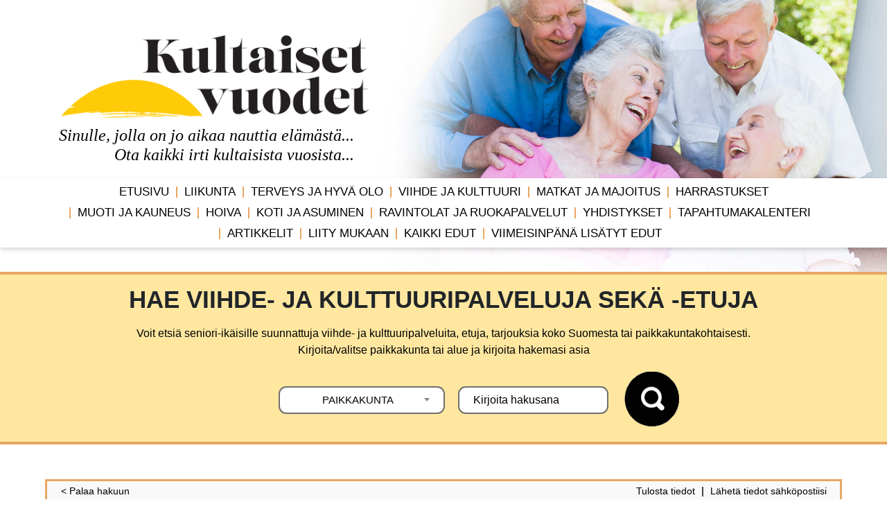

--- FILE ---
content_type: text/html; charset=UTF-8
request_url: https://kultaisetvuodet.fi/tietosivu/aineen-taidemuseo/
body_size: 22466
content:
<!doctype html>
<html dir="ltr" lang="fi" prefix="og: https://ogp.me/ns#">
  <head>
  <meta charset="utf-8">
  <meta http-equiv="x-ua-compatible" content="ie=edge">
  <meta name="viewport" content="width=device-width, initial-scale=1, shrink-to-fit=no">
  
		<!-- All in One SEO 4.9.2 - aioseo.com -->
	<meta name="robots" content="max-image-preview:large" />
	<link rel="canonical" href="https://kultaisetvuodet.fi/tietosivu/aineen-taidemuseo/" />
	<meta name="generator" content="All in One SEO (AIOSEO) 4.9.2" />
		<meta property="og:locale" content="fi_FI" />
		<meta property="og:site_name" content="Kultaiset vuodet - Kultaiset vuodet -sivusto tarjoaa seniorikansalaisille suunnattuja etuja, alennuksia ja tarjouksia." />
		<meta property="og:type" content="article" />
		<meta property="og:title" content="Aineen taidemuseo - Kultaiset vuodet" />
		<meta property="og:url" content="https://kultaisetvuodet.fi/tietosivu/aineen-taidemuseo/" />
		<meta property="article:published_time" content="2021-07-09T07:14:53+00:00" />
		<meta property="article:modified_time" content="2021-07-09T07:14:53+00:00" />
		<meta name="twitter:card" content="summary_large_image" />
		<meta name="twitter:title" content="Aineen taidemuseo - Kultaiset vuodet" />
		<script type="application/ld+json" class="aioseo-schema">
			{"@context":"https:\/\/schema.org","@graph":[{"@type":"BreadcrumbList","@id":"https:\/\/kultaisetvuodet.fi\/tietosivu\/aineen-taidemuseo\/#breadcrumblist","itemListElement":[{"@type":"ListItem","@id":"https:\/\/kultaisetvuodet.fi#listItem","position":1,"name":"Home","item":"https:\/\/kultaisetvuodet.fi","nextItem":{"@type":"ListItem","@id":"https:\/\/kultaisetvuodet.fi\/tietosivu\/#listItem","name":"Yritykset"}},{"@type":"ListItem","@id":"https:\/\/kultaisetvuodet.fi\/tietosivu\/#listItem","position":2,"name":"Yritykset","item":"https:\/\/kultaisetvuodet.fi\/tietosivu\/","nextItem":{"@type":"ListItem","@id":"https:\/\/kultaisetvuodet.fi\/tietokategoria\/viihde-kulttuuri\/#listItem","name":"Viihde\/kulttuuri"},"previousItem":{"@type":"ListItem","@id":"https:\/\/kultaisetvuodet.fi#listItem","name":"Home"}},{"@type":"ListItem","@id":"https:\/\/kultaisetvuodet.fi\/tietokategoria\/viihde-kulttuuri\/#listItem","position":3,"name":"Viihde\/kulttuuri","item":"https:\/\/kultaisetvuodet.fi\/tietokategoria\/viihde-kulttuuri\/","nextItem":{"@type":"ListItem","@id":"https:\/\/kultaisetvuodet.fi\/tietosivu\/aineen-taidemuseo\/#listItem","name":"Aineen taidemuseo"},"previousItem":{"@type":"ListItem","@id":"https:\/\/kultaisetvuodet.fi\/tietosivu\/#listItem","name":"Yritykset"}},{"@type":"ListItem","@id":"https:\/\/kultaisetvuodet.fi\/tietosivu\/aineen-taidemuseo\/#listItem","position":4,"name":"Aineen taidemuseo","previousItem":{"@type":"ListItem","@id":"https:\/\/kultaisetvuodet.fi\/tietokategoria\/viihde-kulttuuri\/#listItem","name":"Viihde\/kulttuuri"}}]},{"@type":"Organization","@id":"https:\/\/kultaisetvuodet.fi\/#organization","name":"Kultaiset vuodet","description":"Kultaiset vuodet -sivusto tarjoaa seniorikansalaisille suunnattuja etuja, alennuksia ja tarjouksia.","url":"https:\/\/kultaisetvuodet.fi\/"},{"@type":"WebPage","@id":"https:\/\/kultaisetvuodet.fi\/tietosivu\/aineen-taidemuseo\/#webpage","url":"https:\/\/kultaisetvuodet.fi\/tietosivu\/aineen-taidemuseo\/","name":"Aineen taidemuseo - Kultaiset vuodet","inLanguage":"fi","isPartOf":{"@id":"https:\/\/kultaisetvuodet.fi\/#website"},"breadcrumb":{"@id":"https:\/\/kultaisetvuodet.fi\/tietosivu\/aineen-taidemuseo\/#breadcrumblist"},"datePublished":"2021-07-09T10:14:53+03:00","dateModified":"2021-07-09T10:14:53+03:00"},{"@type":"WebSite","@id":"https:\/\/kultaisetvuodet.fi\/#website","url":"https:\/\/kultaisetvuodet.fi\/","name":"Kultaiset vuodet","description":"Kultaiset vuodet -sivusto tarjoaa seniorikansalaisille suunnattuja etuja, alennuksia ja tarjouksia.","inLanguage":"fi","publisher":{"@id":"https:\/\/kultaisetvuodet.fi\/#organization"}}]}
		</script>
		<!-- All in One SEO -->


	<!-- This site is optimized with the Yoast SEO plugin v26.7 - https://yoast.com/wordpress/plugins/seo/ -->
	<title>Aineen taidemuseo - Kultaiset vuodet</title>
	<link rel="canonical" href="https://kultaisetvuodet.fi/tietosivu/aineen-taidemuseo/" />
	<meta property="og:locale" content="fi_FI" />
	<meta property="og:type" content="article" />
	<meta property="og:title" content="Aineen taidemuseo - Kultaiset vuodet" />
	<meta property="og:url" content="https://kultaisetvuodet.fi/tietosivu/aineen-taidemuseo/" />
	<meta property="og:site_name" content="Kultaiset vuodet" />
	<meta name="twitter:card" content="summary_large_image" />
	<script type="application/ld+json" class="yoast-schema-graph">{"@context":"https://schema.org","@graph":[{"@type":"WebPage","@id":"https://kultaisetvuodet.fi/tietosivu/aineen-taidemuseo/","url":"https://kultaisetvuodet.fi/tietosivu/aineen-taidemuseo/","name":"Aineen taidemuseo - Kultaiset vuodet","isPartOf":{"@id":"https://kultaisetvuodet.fi/#website"},"datePublished":"2021-07-09T07:14:53+00:00","breadcrumb":{"@id":"https://kultaisetvuodet.fi/tietosivu/aineen-taidemuseo/#breadcrumb"},"inLanguage":"fi","potentialAction":[{"@type":"ReadAction","target":["https://kultaisetvuodet.fi/tietosivu/aineen-taidemuseo/"]}]},{"@type":"BreadcrumbList","@id":"https://kultaisetvuodet.fi/tietosivu/aineen-taidemuseo/#breadcrumb","itemListElement":[{"@type":"ListItem","position":1,"name":"Etusivu","item":"https://kultaisetvuodet.fi/"},{"@type":"ListItem","position":2,"name":"Yritykset","item":"https://kultaisetvuodet.fi/tietosivu/"},{"@type":"ListItem","position":3,"name":"Aineen taidemuseo"}]},{"@type":"WebSite","@id":"https://kultaisetvuodet.fi/#website","url":"https://kultaisetvuodet.fi/","name":"Kultaiset vuodet","description":"Kultaiset vuodet -sivusto tarjoaa seniorikansalaisille suunnattuja etuja, alennuksia ja tarjouksia.","potentialAction":[{"@type":"SearchAction","target":{"@type":"EntryPoint","urlTemplate":"https://kultaisetvuodet.fi/?s={search_term_string}"},"query-input":{"@type":"PropertyValueSpecification","valueRequired":true,"valueName":"search_term_string"}}],"inLanguage":"fi"}]}</script>
	<!-- / Yoast SEO plugin. -->


<link rel="alternate" title="oEmbed (JSON)" type="application/json+oembed" href="https://kultaisetvuodet.fi/wp-json/oembed/1.0/embed?url=https%3A%2F%2Fkultaisetvuodet.fi%2Ftietosivu%2Faineen-taidemuseo%2F" />
<link rel="alternate" title="oEmbed (XML)" type="text/xml+oembed" href="https://kultaisetvuodet.fi/wp-json/oembed/1.0/embed?url=https%3A%2F%2Fkultaisetvuodet.fi%2Ftietosivu%2Faineen-taidemuseo%2F&#038;format=xml" />
		<!-- This site uses the Google Analytics by MonsterInsights plugin v9.11.1 - Using Analytics tracking - https://www.monsterinsights.com/ -->
							<script src="//www.googletagmanager.com/gtag/js?id=G-8TZV1D09Z6"  data-cfasync="false" data-wpfc-render="false" type="text/javascript" async></script>
			<script data-cfasync="false" data-wpfc-render="false" type="text/javascript">
				var mi_version = '9.11.1';
				var mi_track_user = true;
				var mi_no_track_reason = '';
								var MonsterInsightsDefaultLocations = {"page_location":"https:\/\/kultaisetvuodet.fi\/tietosivu\/aineen-taidemuseo\/"};
								if ( typeof MonsterInsightsPrivacyGuardFilter === 'function' ) {
					var MonsterInsightsLocations = (typeof MonsterInsightsExcludeQuery === 'object') ? MonsterInsightsPrivacyGuardFilter( MonsterInsightsExcludeQuery ) : MonsterInsightsPrivacyGuardFilter( MonsterInsightsDefaultLocations );
				} else {
					var MonsterInsightsLocations = (typeof MonsterInsightsExcludeQuery === 'object') ? MonsterInsightsExcludeQuery : MonsterInsightsDefaultLocations;
				}

								var disableStrs = [
										'ga-disable-G-8TZV1D09Z6',
									];

				/* Function to detect opted out users */
				function __gtagTrackerIsOptedOut() {
					for (var index = 0; index < disableStrs.length; index++) {
						if (document.cookie.indexOf(disableStrs[index] + '=true') > -1) {
							return true;
						}
					}

					return false;
				}

				/* Disable tracking if the opt-out cookie exists. */
				if (__gtagTrackerIsOptedOut()) {
					for (var index = 0; index < disableStrs.length; index++) {
						window[disableStrs[index]] = true;
					}
				}

				/* Opt-out function */
				function __gtagTrackerOptout() {
					for (var index = 0; index < disableStrs.length; index++) {
						document.cookie = disableStrs[index] + '=true; expires=Thu, 31 Dec 2099 23:59:59 UTC; path=/';
						window[disableStrs[index]] = true;
					}
				}

				if ('undefined' === typeof gaOptout) {
					function gaOptout() {
						__gtagTrackerOptout();
					}
				}
								window.dataLayer = window.dataLayer || [];

				window.MonsterInsightsDualTracker = {
					helpers: {},
					trackers: {},
				};
				if (mi_track_user) {
					function __gtagDataLayer() {
						dataLayer.push(arguments);
					}

					function __gtagTracker(type, name, parameters) {
						if (!parameters) {
							parameters = {};
						}

						if (parameters.send_to) {
							__gtagDataLayer.apply(null, arguments);
							return;
						}

						if (type === 'event') {
														parameters.send_to = monsterinsights_frontend.v4_id;
							var hookName = name;
							if (typeof parameters['event_category'] !== 'undefined') {
								hookName = parameters['event_category'] + ':' + name;
							}

							if (typeof MonsterInsightsDualTracker.trackers[hookName] !== 'undefined') {
								MonsterInsightsDualTracker.trackers[hookName](parameters);
							} else {
								__gtagDataLayer('event', name, parameters);
							}
							
						} else {
							__gtagDataLayer.apply(null, arguments);
						}
					}

					__gtagTracker('js', new Date());
					__gtagTracker('set', {
						'developer_id.dZGIzZG': true,
											});
					if ( MonsterInsightsLocations.page_location ) {
						__gtagTracker('set', MonsterInsightsLocations);
					}
										__gtagTracker('config', 'G-8TZV1D09Z6', {"forceSSL":"true","link_attribution":"true"} );
										window.gtag = __gtagTracker;										(function () {
						/* https://developers.google.com/analytics/devguides/collection/analyticsjs/ */
						/* ga and __gaTracker compatibility shim. */
						var noopfn = function () {
							return null;
						};
						var newtracker = function () {
							return new Tracker();
						};
						var Tracker = function () {
							return null;
						};
						var p = Tracker.prototype;
						p.get = noopfn;
						p.set = noopfn;
						p.send = function () {
							var args = Array.prototype.slice.call(arguments);
							args.unshift('send');
							__gaTracker.apply(null, args);
						};
						var __gaTracker = function () {
							var len = arguments.length;
							if (len === 0) {
								return;
							}
							var f = arguments[len - 1];
							if (typeof f !== 'object' || f === null || typeof f.hitCallback !== 'function') {
								if ('send' === arguments[0]) {
									var hitConverted, hitObject = false, action;
									if ('event' === arguments[1]) {
										if ('undefined' !== typeof arguments[3]) {
											hitObject = {
												'eventAction': arguments[3],
												'eventCategory': arguments[2],
												'eventLabel': arguments[4],
												'value': arguments[5] ? arguments[5] : 1,
											}
										}
									}
									if ('pageview' === arguments[1]) {
										if ('undefined' !== typeof arguments[2]) {
											hitObject = {
												'eventAction': 'page_view',
												'page_path': arguments[2],
											}
										}
									}
									if (typeof arguments[2] === 'object') {
										hitObject = arguments[2];
									}
									if (typeof arguments[5] === 'object') {
										Object.assign(hitObject, arguments[5]);
									}
									if ('undefined' !== typeof arguments[1].hitType) {
										hitObject = arguments[1];
										if ('pageview' === hitObject.hitType) {
											hitObject.eventAction = 'page_view';
										}
									}
									if (hitObject) {
										action = 'timing' === arguments[1].hitType ? 'timing_complete' : hitObject.eventAction;
										hitConverted = mapArgs(hitObject);
										__gtagTracker('event', action, hitConverted);
									}
								}
								return;
							}

							function mapArgs(args) {
								var arg, hit = {};
								var gaMap = {
									'eventCategory': 'event_category',
									'eventAction': 'event_action',
									'eventLabel': 'event_label',
									'eventValue': 'event_value',
									'nonInteraction': 'non_interaction',
									'timingCategory': 'event_category',
									'timingVar': 'name',
									'timingValue': 'value',
									'timingLabel': 'event_label',
									'page': 'page_path',
									'location': 'page_location',
									'title': 'page_title',
									'referrer' : 'page_referrer',
								};
								for (arg in args) {
																		if (!(!args.hasOwnProperty(arg) || !gaMap.hasOwnProperty(arg))) {
										hit[gaMap[arg]] = args[arg];
									} else {
										hit[arg] = args[arg];
									}
								}
								return hit;
							}

							try {
								f.hitCallback();
							} catch (ex) {
							}
						};
						__gaTracker.create = newtracker;
						__gaTracker.getByName = newtracker;
						__gaTracker.getAll = function () {
							return [];
						};
						__gaTracker.remove = noopfn;
						__gaTracker.loaded = true;
						window['__gaTracker'] = __gaTracker;
					})();
									} else {
										console.log("");
					(function () {
						function __gtagTracker() {
							return null;
						}

						window['__gtagTracker'] = __gtagTracker;
						window['gtag'] = __gtagTracker;
					})();
									}
			</script>
							<!-- / Google Analytics by MonsterInsights -->
		<style id='wp-img-auto-sizes-contain-inline-css' type='text/css'>
img:is([sizes=auto i],[sizes^="auto," i]){contain-intrinsic-size:3000px 1500px}
/*# sourceURL=wp-img-auto-sizes-contain-inline-css */
</style>
<link rel='stylesheet' id='mec-select2-style-css' href='https://kultaisetvuodet.fi/wp-content/plugins/modern-events-calendar-lite/assets/packages/select2/select2.min.css?ver=6.5.1' type='text/css' media='all' />
<link rel='stylesheet' id='mec-font-icons-css' href='https://kultaisetvuodet.fi/wp-content/plugins/modern-events-calendar-lite/assets/css/iconfonts.css?ver=6.9' type='text/css' media='all' />
<link rel='stylesheet' id='mec-frontend-style-css' href='https://kultaisetvuodet.fi/wp-content/plugins/modern-events-calendar-lite/assets/css/frontend.min.css?ver=6.5.1' type='text/css' media='all' />
<link rel='stylesheet' id='mec-tooltip-style-css' href='https://kultaisetvuodet.fi/wp-content/plugins/modern-events-calendar-lite/assets/packages/tooltip/tooltip.css?ver=6.9' type='text/css' media='all' />
<link rel='stylesheet' id='mec-tooltip-shadow-style-css' href='https://kultaisetvuodet.fi/wp-content/plugins/modern-events-calendar-lite/assets/packages/tooltip/tooltipster-sideTip-shadow.min.css?ver=6.9' type='text/css' media='all' />
<link rel='stylesheet' id='featherlight-css' href='https://kultaisetvuodet.fi/wp-content/plugins/modern-events-calendar-lite/assets/packages/featherlight/featherlight.css?ver=6.9' type='text/css' media='all' />
<link rel='stylesheet' id='mec-lity-style-css' href='https://kultaisetvuodet.fi/wp-content/plugins/modern-events-calendar-lite/assets/packages/lity/lity.min.css?ver=6.9' type='text/css' media='all' />
<link rel='stylesheet' id='mec-general-calendar-style-css' href='https://kultaisetvuodet.fi/wp-content/plugins/modern-events-calendar-lite/assets/css/mec-general-calendar.css?ver=6.9' type='text/css' media='all' />
<style id='wp-emoji-styles-inline-css' type='text/css'>

	img.wp-smiley, img.emoji {
		display: inline !important;
		border: none !important;
		box-shadow: none !important;
		height: 1em !important;
		width: 1em !important;
		margin: 0 0.07em !important;
		vertical-align: -0.1em !important;
		background: none !important;
		padding: 0 !important;
	}
/*# sourceURL=wp-emoji-styles-inline-css */
</style>
<style id='wp-block-library-inline-css' type='text/css'>
:root{--wp-block-synced-color:#7a00df;--wp-block-synced-color--rgb:122,0,223;--wp-bound-block-color:var(--wp-block-synced-color);--wp-editor-canvas-background:#ddd;--wp-admin-theme-color:#007cba;--wp-admin-theme-color--rgb:0,124,186;--wp-admin-theme-color-darker-10:#006ba1;--wp-admin-theme-color-darker-10--rgb:0,107,160.5;--wp-admin-theme-color-darker-20:#005a87;--wp-admin-theme-color-darker-20--rgb:0,90,135;--wp-admin-border-width-focus:2px}@media (min-resolution:192dpi){:root{--wp-admin-border-width-focus:1.5px}}.wp-element-button{cursor:pointer}:root .has-very-light-gray-background-color{background-color:#eee}:root .has-very-dark-gray-background-color{background-color:#313131}:root .has-very-light-gray-color{color:#eee}:root .has-very-dark-gray-color{color:#313131}:root .has-vivid-green-cyan-to-vivid-cyan-blue-gradient-background{background:linear-gradient(135deg,#00d084,#0693e3)}:root .has-purple-crush-gradient-background{background:linear-gradient(135deg,#34e2e4,#4721fb 50%,#ab1dfe)}:root .has-hazy-dawn-gradient-background{background:linear-gradient(135deg,#faaca8,#dad0ec)}:root .has-subdued-olive-gradient-background{background:linear-gradient(135deg,#fafae1,#67a671)}:root .has-atomic-cream-gradient-background{background:linear-gradient(135deg,#fdd79a,#004a59)}:root .has-nightshade-gradient-background{background:linear-gradient(135deg,#330968,#31cdcf)}:root .has-midnight-gradient-background{background:linear-gradient(135deg,#020381,#2874fc)}:root{--wp--preset--font-size--normal:16px;--wp--preset--font-size--huge:42px}.has-regular-font-size{font-size:1em}.has-larger-font-size{font-size:2.625em}.has-normal-font-size{font-size:var(--wp--preset--font-size--normal)}.has-huge-font-size{font-size:var(--wp--preset--font-size--huge)}.has-text-align-center{text-align:center}.has-text-align-left{text-align:left}.has-text-align-right{text-align:right}.has-fit-text{white-space:nowrap!important}#end-resizable-editor-section{display:none}.aligncenter{clear:both}.items-justified-left{justify-content:flex-start}.items-justified-center{justify-content:center}.items-justified-right{justify-content:flex-end}.items-justified-space-between{justify-content:space-between}.screen-reader-text{border:0;clip-path:inset(50%);height:1px;margin:-1px;overflow:hidden;padding:0;position:absolute;width:1px;word-wrap:normal!important}.screen-reader-text:focus{background-color:#ddd;clip-path:none;color:#444;display:block;font-size:1em;height:auto;left:5px;line-height:normal;padding:15px 23px 14px;text-decoration:none;top:5px;width:auto;z-index:100000}html :where(.has-border-color){border-style:solid}html :where([style*=border-top-color]){border-top-style:solid}html :where([style*=border-right-color]){border-right-style:solid}html :where([style*=border-bottom-color]){border-bottom-style:solid}html :where([style*=border-left-color]){border-left-style:solid}html :where([style*=border-width]){border-style:solid}html :where([style*=border-top-width]){border-top-style:solid}html :where([style*=border-right-width]){border-right-style:solid}html :where([style*=border-bottom-width]){border-bottom-style:solid}html :where([style*=border-left-width]){border-left-style:solid}html :where(img[class*=wp-image-]){height:auto;max-width:100%}:where(figure){margin:0 0 1em}html :where(.is-position-sticky){--wp-admin--admin-bar--position-offset:var(--wp-admin--admin-bar--height,0px)}@media screen and (max-width:600px){html :where(.is-position-sticky){--wp-admin--admin-bar--position-offset:0px}}
/*# sourceURL=/wp-includes/css/dist/block-library/common.min.css */
</style>
<link rel='stylesheet' id='contact-form-7-css' href='https://kultaisetvuodet.fi/wp-content/plugins/contact-form-7/includes/css/styles.css?ver=6.1.4' type='text/css' media='all' />
<link rel='stylesheet' id='hurja-companies-css' href='https://kultaisetvuodet.fi/wp-content/plugins/kultaisetvuodet-plugin/public/css/hurja-companies-public.css?ver=1.0.0' type='text/css' media='all' />
<link rel='stylesheet' id='hurja-companies_select2-css' href='https://kultaisetvuodet.fi/wp-content/plugins/kultaisetvuodet-plugin/public/css/select2.min.css?ver=1.0.0' type='text/css' media='all' />
<link rel='stylesheet' id='sage/main.css-css' href='https://kultaisetvuodet.fi/wp-content/themes/kultaisetvuodet-teema/dist/styles/main_9a7cbe07.css' type='text/css' media='all' />
<!--n2css--><!--n2js--><script type="text/javascript" src="https://kultaisetvuodet.fi/wp-includes/js/jquery/jquery.min.js?ver=3.7.1" id="jquery-core-js"></script>
<script type="text/javascript" src="https://kultaisetvuodet.fi/wp-includes/js/jquery/jquery-migrate.min.js?ver=3.4.1" id="jquery-migrate-js"></script>
<script type="text/javascript" src="https://kultaisetvuodet.fi/wp-content/plugins/modern-events-calendar-lite/assets/js/mec-general-calendar.js?ver=6.5.1" id="mec-general-calendar-script-js"></script>
<script type="text/javascript" id="mec-frontend-script-js-extra">
/* <![CDATA[ */
var mecdata = {"day":"day","days":"days","hour":"hour","hours":"hours","minute":"minute","minutes":"minutes","second":"second","seconds":"seconds","elementor_edit_mode":"no","recapcha_key":"","ajax_url":"https://kultaisetvuodet.fi/wp-admin/admin-ajax.php","fes_nonce":"66e50056b6","current_year":"2026","current_month":"01","datepicker_format":"dd.mm.yy&d.m.Y"};
//# sourceURL=mec-frontend-script-js-extra
/* ]]> */
</script>
<script type="text/javascript" src="https://kultaisetvuodet.fi/wp-content/plugins/modern-events-calendar-lite/assets/js/frontend.js?ver=6.5.1" id="mec-frontend-script-js"></script>
<script type="text/javascript" src="https://kultaisetvuodet.fi/wp-content/plugins/modern-events-calendar-lite/assets/js/events.js?ver=6.5.1" id="mec-events-script-js"></script>
<script type="text/javascript" src="https://kultaisetvuodet.fi/wp-content/plugins/google-analytics-for-wordpress/assets/js/frontend-gtag.min.js?ver=9.11.1" id="monsterinsights-frontend-script-js" async="async" data-wp-strategy="async"></script>
<script data-cfasync="false" data-wpfc-render="false" type="text/javascript" id='monsterinsights-frontend-script-js-extra'>/* <![CDATA[ */
var monsterinsights_frontend = {"js_events_tracking":"true","download_extensions":"doc,pdf,ppt,zip,xls,docx,pptx,xlsx","inbound_paths":"[{\"path\":\"\\\/go\\\/\",\"label\":\"affiliate\"},{\"path\":\"\\\/recommend\\\/\",\"label\":\"affiliate\"}]","home_url":"https:\/\/kultaisetvuodet.fi","hash_tracking":"false","v4_id":"G-8TZV1D09Z6"};/* ]]> */
</script>
<link rel="https://api.w.org/" href="https://kultaisetvuodet.fi/wp-json/" /><link rel="EditURI" type="application/rsd+xml" title="RSD" href="https://kultaisetvuodet.fi/xmlrpc.php?rsd" />
<meta name="generator" content="WordPress 6.9" />
<link rel='shortlink' href='https://kultaisetvuodet.fi/?p=7578' />
<link rel="icon" href="https://kultaisetvuodet.fi/wp-content/uploads/2021/05/favicon_kv.png" sizes="32x32" />
<link rel="icon" href="https://kultaisetvuodet.fi/wp-content/uploads/2021/05/favicon_kv.png" sizes="192x192" />
<link rel="apple-touch-icon" href="https://kultaisetvuodet.fi/wp-content/uploads/2021/05/favicon_kv.png" />
<meta name="msapplication-TileImage" content="https://kultaisetvuodet.fi/wp-content/uploads/2021/05/favicon_kv.png" />
		<style type="text/css" id="wp-custom-css">
			@media(max-width:600px){
	.kv-single-company-info-content iframe{
		width:100%!important;
		height:100%!important;
	}
}		</style>
		<style type="text/css">.mec-wrap, .mec-wrap div:not([class^="elementor-"]), .lity-container, .mec-wrap h1, .mec-wrap h2, .mec-wrap h3, .mec-wrap h4, .mec-wrap h5, .mec-wrap h6, .entry-content .mec-wrap h1, .entry-content .mec-wrap h2, .entry-content .mec-wrap h3, .entry-content .mec-wrap h4, .entry-content .mec-wrap h5, .entry-content .mec-wrap h6, .mec-wrap .mec-totalcal-box input[type="submit"], .mec-wrap .mec-totalcal-box .mec-totalcal-view span, .mec-agenda-event-title a, .lity-content .mec-events-meta-group-booking select, .lity-content .mec-book-ticket-variation h5, .lity-content .mec-events-meta-group-booking input[type="number"], .lity-content .mec-events-meta-group-booking input[type="text"], .lity-content .mec-events-meta-group-booking input[type="email"],.mec-organizer-item a, .mec-single-event .mec-events-meta-group-booking ul.mec-book-tickets-container li.mec-book-ticket-container label { font-family: "Montserrat", -apple-system, BlinkMacSystemFont, "Segoe UI", Roboto, sans-serif;}.mec-event-content p, .mec-search-bar-result .mec-event-detail{ font-family: Roboto, sans-serif;} .mec-wrap .mec-totalcal-box input, .mec-wrap .mec-totalcal-box select, .mec-checkboxes-search .mec-searchbar-category-wrap, .mec-wrap .mec-totalcal-box .mec-totalcal-view span { font-family: "Roboto", Helvetica, Arial, sans-serif; }.mec-event-grid-modern .event-grid-modern-head .mec-event-day, .mec-event-list-minimal .mec-time-details, .mec-event-list-minimal .mec-event-detail, .mec-event-list-modern .mec-event-detail, .mec-event-grid-minimal .mec-time-details, .mec-event-grid-minimal .mec-event-detail, .mec-event-grid-simple .mec-event-detail, .mec-event-cover-modern .mec-event-place, .mec-event-cover-clean .mec-event-place, .mec-calendar .mec-event-article .mec-localtime-details div, .mec-calendar .mec-event-article .mec-event-detail, .mec-calendar.mec-calendar-daily .mec-calendar-d-top h2, .mec-calendar.mec-calendar-daily .mec-calendar-d-top h3, .mec-toggle-item-col .mec-event-day, .mec-weather-summary-temp { font-family: "Roboto", sans-serif; } .mec-fes-form, .mec-fes-list, .mec-fes-form input, .mec-event-date .mec-tooltip .box, .mec-event-status .mec-tooltip .box, .ui-datepicker.ui-widget, .mec-fes-form button[type="submit"].mec-fes-sub-button, .mec-wrap .mec-timeline-events-container p, .mec-wrap .mec-timeline-events-container h4, .mec-wrap .mec-timeline-events-container div, .mec-wrap .mec-timeline-events-container a, .mec-wrap .mec-timeline-events-container span { font-family: -apple-system, BlinkMacSystemFont, "Segoe UI", Roboto, sans-serif !important; }.mec-event-grid-minimal .mec-modal-booking-button:hover, .mec-events-timeline-wrap .mec-organizer-item a, .mec-events-timeline-wrap .mec-organizer-item:after, .mec-events-timeline-wrap .mec-shortcode-organizers i, .mec-timeline-event .mec-modal-booking-button, .mec-wrap .mec-map-lightbox-wp.mec-event-list-classic .mec-event-date, .mec-timetable-t2-col .mec-modal-booking-button:hover, .mec-event-container-classic .mec-modal-booking-button:hover, .mec-calendar-events-side .mec-modal-booking-button:hover, .mec-event-grid-yearly  .mec-modal-booking-button, .mec-events-agenda .mec-modal-booking-button, .mec-event-grid-simple .mec-modal-booking-button, .mec-event-list-minimal  .mec-modal-booking-button:hover, .mec-timeline-month-divider,  .mec-wrap.colorskin-custom .mec-totalcal-box .mec-totalcal-view span:hover,.mec-wrap.colorskin-custom .mec-calendar.mec-event-calendar-classic .mec-selected-day,.mec-wrap.colorskin-custom .mec-color, .mec-wrap.colorskin-custom .mec-event-sharing-wrap .mec-event-sharing > li:hover a, .mec-wrap.colorskin-custom .mec-color-hover:hover, .mec-wrap.colorskin-custom .mec-color-before *:before ,.mec-wrap.colorskin-custom .mec-widget .mec-event-grid-classic.owl-carousel .owl-nav i,.mec-wrap.colorskin-custom .mec-event-list-classic a.magicmore:hover,.mec-wrap.colorskin-custom .mec-event-grid-simple:hover .mec-event-title,.mec-wrap.colorskin-custom .mec-single-event .mec-event-meta dd.mec-events-event-categories:before,.mec-wrap.colorskin-custom .mec-single-event-date:before,.mec-wrap.colorskin-custom .mec-single-event-time:before,.mec-wrap.colorskin-custom .mec-events-meta-group.mec-events-meta-group-venue:before,.mec-wrap.colorskin-custom .mec-calendar .mec-calendar-side .mec-previous-month i,.mec-wrap.colorskin-custom .mec-calendar .mec-calendar-side .mec-next-month:hover,.mec-wrap.colorskin-custom .mec-calendar .mec-calendar-side .mec-previous-month:hover,.mec-wrap.colorskin-custom .mec-calendar .mec-calendar-side .mec-next-month:hover,.mec-wrap.colorskin-custom .mec-calendar.mec-event-calendar-classic dt.mec-selected-day:hover,.mec-wrap.colorskin-custom .mec-infowindow-wp h5 a:hover, .colorskin-custom .mec-events-meta-group-countdown .mec-end-counts h3,.mec-calendar .mec-calendar-side .mec-next-month i,.mec-wrap .mec-totalcal-box i,.mec-calendar .mec-event-article .mec-event-title a:hover,.mec-attendees-list-details .mec-attendee-profile-link a:hover,.mec-wrap.colorskin-custom .mec-next-event-details li i, .mec-next-event-details i:before, .mec-marker-infowindow-wp .mec-marker-infowindow-count, .mec-next-event-details a,.mec-wrap.colorskin-custom .mec-events-masonry-cats a.mec-masonry-cat-selected,.lity .mec-color,.lity .mec-color-before :before,.lity .mec-color-hover:hover,.lity .mec-wrap .mec-color,.lity .mec-wrap .mec-color-before :before,.lity .mec-wrap .mec-color-hover:hover,.leaflet-popup-content .mec-color,.leaflet-popup-content .mec-color-before :before,.leaflet-popup-content .mec-color-hover:hover,.leaflet-popup-content .mec-wrap .mec-color,.leaflet-popup-content .mec-wrap .mec-color-before :before,.leaflet-popup-content .mec-wrap .mec-color-hover:hover, .mec-calendar.mec-calendar-daily .mec-calendar-d-table .mec-daily-view-day.mec-daily-view-day-active.mec-color, .mec-map-boxshow div .mec-map-view-event-detail.mec-event-detail i,.mec-map-boxshow div .mec-map-view-event-detail.mec-event-detail:hover,.mec-map-boxshow .mec-color,.mec-map-boxshow .mec-color-before :before,.mec-map-boxshow .mec-color-hover:hover,.mec-map-boxshow .mec-wrap .mec-color,.mec-map-boxshow .mec-wrap .mec-color-before :before,.mec-map-boxshow .mec-wrap .mec-color-hover:hover, .mec-choosen-time-message, .mec-booking-calendar-month-navigation .mec-next-month:hover, .mec-booking-calendar-month-navigation .mec-previous-month:hover, .mec-yearly-view-wrap .mec-agenda-event-title a:hover, .mec-yearly-view-wrap .mec-yearly-title-sec .mec-next-year i, .mec-yearly-view-wrap .mec-yearly-title-sec .mec-previous-year i, .mec-yearly-view-wrap .mec-yearly-title-sec .mec-next-year:hover, .mec-yearly-view-wrap .mec-yearly-title-sec .mec-previous-year:hover, .mec-av-spot .mec-av-spot-head .mec-av-spot-box span, .mec-wrap.colorskin-custom .mec-calendar .mec-calendar-side .mec-previous-month:hover .mec-load-month-link, .mec-wrap.colorskin-custom .mec-calendar .mec-calendar-side .mec-next-month:hover .mec-load-month-link, .mec-yearly-view-wrap .mec-yearly-title-sec .mec-previous-year:hover .mec-load-month-link, .mec-yearly-view-wrap .mec-yearly-title-sec .mec-next-year:hover .mec-load-month-link, .mec-skin-list-events-container .mec-data-fields-tooltip .mec-data-fields-tooltip-box ul .mec-event-data-field-item a, .mec-booking-shortcode .mec-event-ticket-name, .mec-booking-shortcode .mec-event-ticket-price, .mec-booking-shortcode .mec-ticket-variation-name, .mec-booking-shortcode .mec-ticket-variation-price, .mec-booking-shortcode label, .mec-booking-shortcode .nice-select, .mec-booking-shortcode input, .mec-booking-shortcode span.mec-book-price-detail-description, .mec-booking-shortcode .mec-ticket-name, .mec-booking-shortcode label.wn-checkbox-label, .mec-wrap.mec-cart table tr td a {color: #e2a75b}.mec-skin-carousel-container .mec-event-footer-carousel-type3 .mec-modal-booking-button:hover, .mec-wrap.colorskin-custom .mec-event-sharing .mec-event-share:hover .event-sharing-icon,.mec-wrap.colorskin-custom .mec-event-grid-clean .mec-event-date,.mec-wrap.colorskin-custom .mec-event-list-modern .mec-event-sharing > li:hover a i,.mec-wrap.colorskin-custom .mec-event-list-modern .mec-event-sharing .mec-event-share:hover .mec-event-sharing-icon,.mec-wrap.colorskin-custom .mec-event-list-modern .mec-event-sharing li:hover a i,.mec-wrap.colorskin-custom .mec-calendar:not(.mec-event-calendar-classic) .mec-selected-day,.mec-wrap.colorskin-custom .mec-calendar .mec-selected-day:hover,.mec-wrap.colorskin-custom .mec-calendar .mec-calendar-row  dt.mec-has-event:hover,.mec-wrap.colorskin-custom .mec-calendar .mec-has-event:after, .mec-wrap.colorskin-custom .mec-bg-color, .mec-wrap.colorskin-custom .mec-bg-color-hover:hover, .colorskin-custom .mec-event-sharing-wrap:hover > li, .mec-wrap.colorskin-custom .mec-totalcal-box .mec-totalcal-view span.mec-totalcalview-selected,.mec-wrap .flip-clock-wrapper ul li a div div.inn,.mec-wrap .mec-totalcal-box .mec-totalcal-view span.mec-totalcalview-selected,.event-carousel-type1-head .mec-event-date-carousel,.mec-event-countdown-style3 .mec-event-date,#wrap .mec-wrap article.mec-event-countdown-style1,.mec-event-countdown-style1 .mec-event-countdown-part3 a.mec-event-button,.mec-wrap .mec-event-countdown-style2,.mec-map-get-direction-btn-cnt input[type="submit"],.mec-booking button,span.mec-marker-wrap,.mec-wrap.colorskin-custom .mec-timeline-events-container .mec-timeline-event-date:before, .mec-has-event-for-booking.mec-active .mec-calendar-novel-selected-day, .mec-booking-tooltip.multiple-time .mec-booking-calendar-date.mec-active, .mec-booking-tooltip.multiple-time .mec-booking-calendar-date:hover, .mec-ongoing-normal-label, .mec-calendar .mec-has-event:after, .mec-event-list-modern .mec-event-sharing li:hover .telegram{background-color: #e2a75b;}.mec-booking-tooltip.multiple-time .mec-booking-calendar-date:hover, .mec-calendar-day.mec-active .mec-booking-tooltip.multiple-time .mec-booking-calendar-date.mec-active{ background-color: #e2a75b;}.mec-skin-carousel-container .mec-event-footer-carousel-type3 .mec-modal-booking-button:hover, .mec-timeline-month-divider, .mec-wrap.colorskin-custom .mec-single-event .mec-speakers-details ul li .mec-speaker-avatar a:hover img,.mec-wrap.colorskin-custom .mec-event-list-modern .mec-event-sharing > li:hover a i,.mec-wrap.colorskin-custom .mec-event-list-modern .mec-event-sharing .mec-event-share:hover .mec-event-sharing-icon,.mec-wrap.colorskin-custom .mec-event-list-standard .mec-month-divider span:before,.mec-wrap.colorskin-custom .mec-single-event .mec-social-single:before,.mec-wrap.colorskin-custom .mec-single-event .mec-frontbox-title:before,.mec-wrap.colorskin-custom .mec-calendar .mec-calendar-events-side .mec-table-side-day, .mec-wrap.colorskin-custom .mec-border-color, .mec-wrap.colorskin-custom .mec-border-color-hover:hover, .colorskin-custom .mec-single-event .mec-frontbox-title:before, .colorskin-custom .mec-single-event .mec-wrap-checkout h4:before, .colorskin-custom .mec-single-event .mec-events-meta-group-booking form > h4:before, .mec-wrap.colorskin-custom .mec-totalcal-box .mec-totalcal-view span.mec-totalcalview-selected,.mec-wrap .mec-totalcal-box .mec-totalcal-view span.mec-totalcalview-selected,.event-carousel-type1-head .mec-event-date-carousel:after,.mec-wrap.colorskin-custom .mec-events-masonry-cats a.mec-masonry-cat-selected, .mec-marker-infowindow-wp .mec-marker-infowindow-count, .mec-wrap.colorskin-custom .mec-events-masonry-cats a:hover, .mec-has-event-for-booking .mec-calendar-novel-selected-day, .mec-booking-tooltip.multiple-time .mec-booking-calendar-date.mec-active, .mec-booking-tooltip.multiple-time .mec-booking-calendar-date:hover, .mec-virtual-event-history h3:before, .mec-booking-tooltip.multiple-time .mec-booking-calendar-date:hover, .mec-calendar-day.mec-active .mec-booking-tooltip.multiple-time .mec-booking-calendar-date.mec-active, .mec-rsvp-form-box form > h4:before, .mec-wrap .mec-box-title::before, .mec-box-title::before  {border-color: #e2a75b;}.mec-wrap.colorskin-custom .mec-event-countdown-style3 .mec-event-date:after,.mec-wrap.colorskin-custom .mec-month-divider span:before, .mec-calendar.mec-event-container-simple dl dt.mec-selected-day, .mec-calendar.mec-event-container-simple dl dt.mec-selected-day:hover{border-bottom-color:#e2a75b;}.mec-wrap.colorskin-custom  article.mec-event-countdown-style1 .mec-event-countdown-part2:after{border-color: transparent transparent transparent #e2a75b;}.mec-wrap.colorskin-custom .mec-box-shadow-color { box-shadow: 0 4px 22px -7px #e2a75b;}.mec-events-timeline-wrap .mec-shortcode-organizers, .mec-timeline-event .mec-modal-booking-button, .mec-events-timeline-wrap:before, .mec-wrap.colorskin-custom .mec-timeline-event-local-time, .mec-wrap.colorskin-custom .mec-timeline-event-time ,.mec-wrap.colorskin-custom .mec-timeline-event-location,.mec-choosen-time-message { background: rgba(226,167,91,.11);}.mec-wrap.colorskin-custom .mec-timeline-events-container .mec-timeline-event-date:after{ background: rgba(226,167,91,.3);}.mec-booking-shortcode button { box-shadow: 0 2px 2px rgba(226 167 91 / 27%);}.mec-booking-shortcode button.mec-book-form-back-button{ background-color: rgba(226 167 91 / 40%);}.mec-events-meta-group-booking-shortcode{ background: rgba(226,167,91,.14);}.mec-booking-shortcode label.wn-checkbox-label, .mec-booking-shortcode .nice-select,.mec-booking-shortcode input, .mec-booking-shortcode .mec-book-form-gateway-label input[type=radio]:before, .mec-booking-shortcode input[type=radio]:checked:before, .mec-booking-shortcode ul.mec-book-price-details li, .mec-booking-shortcode ul.mec-book-price-details{ border-color: rgba(226 167 91 / 27%) !important;}.mec-booking-shortcode input::-webkit-input-placeholder,.mec-booking-shortcode textarea::-webkit-input-placeholder{color: #e2a75b}.mec-booking-shortcode input::-moz-placeholder,.mec-booking-shortcode textarea::-moz-placeholder{color: #e2a75b}.mec-booking-shortcode input:-ms-input-placeholder,.mec-booking-shortcode textarea:-ms-input-placeholder {color: #e2a75b}.mec-booking-shortcode input:-moz-placeholder,.mec-booking-shortcode textarea:-moz-placeholder {color: #e2a75b}.mec-booking-shortcode label.wn-checkbox-label:after, .mec-booking-shortcode label.wn-checkbox-label:before, .mec-booking-shortcode input[type=radio]:checked:after{background-color: #e2a75b}</style><style type="text/css">.mec-calendar .mec-calendar-side .mec-next-month a,
.mec-calendar .mec-calendar-side .mec-previous-month a {
    color: currentColor;
    pointer-events: none;
    text-decoration: none;
}</style></head>
  <body class="wp-singular hurja_company-template-default single single-hurja_company postid-7578 wp-theme-kultaisetvuodet-teemaresources aineen-taidemuseo app-data index-data singular-data single-data single-hurja_company-data single-hurja_company-aineen-taidemuseo-data">
        <div class="wrap container" role="document">
      <div class="content">
        <main>
          <header class="banner">
  <nav class="navbar navbar-expand-lg">
    <div class="container branding">
      <a class="brand" href="https://kultaisetvuodet.fi/">
       
        <img alt="Kultaiset vuodet" id="kansi" src="https://kultaisetvuodet.fi/wp-content/themes/kultaisetvuodet-teema/dist/images/kultaiset-vuodet-logo_50e04d29.png"/>
      </a>

      <div id="header-text">
        <p>Sinulle, jolla on jo aikaa nauttia elämästä...</p>
        <p>Ota kaikki irti kultaisista vuosista...</p>
      </div>
    </div>

    <div class="nav-primary navbar-mobile-background">
      <div class="d-flex flex-row justify-content-center">
        <!-- Hamburger menu -->
        <button class="navbar-toggler" type="button" data-toggle="collapse" data-target="#nav-primary" aria-controls="nav-primary" aria-expanded="false">
          <img alt="Valikko" src="https://kultaisetvuodet.fi/wp-content/themes/kultaisetvuodet-teema/dist/images/nav-icon_5b849575.png"/><span>Valikko</span>
        </button>
      </div>
  </div>
    <div class="nav-primary collapse navbar-collapse justify-content-md-center" id="nav-primary">
      <!-- Nav menu -->
      <div class="container" id="navbar-header">
                <div class="menu-ensisijainen-valikko-container"><ul id="menu-ensisijainen-valikko" class="nav"><li id="menu-item-58" class="menu-item menu-item-type-post_type menu-item-object-page menu-item-home menu-item-58"><a href="https://kultaisetvuodet.fi/">Etusivu</a></li>
<li id="menu-item-2182" class="menu-item menu-item-type-taxonomy menu-item-object-company_category menu-item-2182"><a href="https://kultaisetvuodet.fi/tietokategoria/liikunta/">Liikunta</a></li>
<li id="menu-item-10417" class="menu-item menu-item-type-taxonomy menu-item-object-company_category menu-item-10417"><a href="https://kultaisetvuodet.fi/tietokategoria/terveys-hyva-olo/">Terveys ja hyvä olo</a></li>
<li id="menu-item-2184" class="menu-item menu-item-type-taxonomy menu-item-object-company_category menu-item-2184"><a href="https://kultaisetvuodet.fi/tietokategoria/viihde-kulttuuri/">Viihde ja ­­kulttuuri</a></li>
<li id="menu-item-2183" class="menu-item menu-item-type-taxonomy menu-item-object-company_category menu-item-2183"><a href="https://kultaisetvuodet.fi/tietokategoria/matkat-majoitus/">Matkat ja majoitus</a></li>
<li id="menu-item-2181" class="menu-item menu-item-type-taxonomy menu-item-object-company_category menu-item-2181"><a href="https://kultaisetvuodet.fi/tietokategoria/harrastukset/">Harrastukset</a></li>
<li id="menu-item-10416" class="menu-item menu-item-type-taxonomy menu-item-object-company_category menu-item-10416"><a href="https://kultaisetvuodet.fi/tietokategoria/muoti-kauneus/">Muoti ja kauneus</a></li>
<li id="menu-item-10415" class="menu-item menu-item-type-taxonomy menu-item-object-company_category menu-item-10415"><a href="https://kultaisetvuodet.fi/tietokategoria/hoiva/">Hoiva</a></li>
<li id="menu-item-2180" class="menu-item menu-item-type-taxonomy menu-item-object-company_category menu-item-2180"><a href="https://kultaisetvuodet.fi/tietokategoria/koti-asuminen/">Koti ja asuminen</a></li>
<li id="menu-item-10418" class="menu-item menu-item-type-taxonomy menu-item-object-company_category menu-item-10418"><a href="https://kultaisetvuodet.fi/tietokategoria/ravintolat-ruokapalvelut/">Ravintolat ja ruokapalvelut</a></li>
<li id="menu-item-2189" class="menu-item menu-item-type-custom menu-item-object-custom menu-item-2189"><a href="/tietokategoria/yhdistykset/?type=1">Yhdistykset</a></li>
<li id="menu-item-59" class="menu-item menu-item-type-post_type menu-item-object-page menu-item-59"><a href="https://kultaisetvuodet.fi/tapahtumakalenteri/">Tapahtumakalenteri</a></li>
<li id="menu-item-57" class="menu-item menu-item-type-post_type menu-item-object-page current_page_parent menu-item-57"><a href="https://kultaisetvuodet.fi/artikkelit/">Artikkelit</a></li>
<li id="menu-item-3880" class="menu-item menu-item-type-post_type menu-item-object-page menu-item-3880"><a href="https://kultaisetvuodet.fi/lisaa-tietosi/">Liity mukaan</a></li>
<li id="menu-item-3924" class="menu-item menu-item-type-custom menu-item-object-custom menu-item-3924"><a href="https://kultaisetvuodet.fi/tietosivu">Kaikki edut</a></li>
<li id="menu-item-3921" class="menu-item menu-item-type-custom menu-item-object-custom menu-item-3921"><a href="https://kultaisetvuodet.fi/tietosivu/?type=1">VIIMEISINPÄNÄ LISÄTYT EDUT</a></li>
</ul></div>
              </div>
    </div>
   </nav>
</header>
            
<style>
    body { background-image: url(https://kultaisetvuodet.fi/wp-content/uploads/2021/05/2-1.jpg)}
</style>
<div class="kv-archive-search-container noPrint">
    <div class="kv-archive-search-inner-container">
        <div>
            <h1 class="kv-archive-search-title">
                HAE VIIHDE- JA KULTTUURIPALVELUJA SEKÄ -ETUJA</h1>
            <p class="kv-archive-search-inner-container">Voit etsiä seniori-ikäisille suunnattuja viihde- ja kulttuuripalveluita, etuja, tarjouksia koko Suomesta tai paikkakuntakohtaisesti. Kirjoita/valitse paikkakunta tai alue ja kirjoita hakemasi asia</p>
        </div>
        <div class="kv-archive-inputfield-container">
            <form id="kv-archive-search-form" action="https://kultaisetvuodet.fi/tietokategoria/viihde-kulttuuri//#refresh" method="get">
                <select class="kv-select2" name="city" id="city">
                    <option value="">PAIKKAKUNTA</option>
                                        <option  value="19">
                        AHKIONLAHTI</option>
                                        <option  value="22">
                        AHMOVAARA</option>
                                        <option  value="36">
                        AITOO</option>
                                        <option  value="38">
                        AKAA</option>
                                        <option  value="41">
                        ALA-PIHLAJA</option>
                                        <option  value="42">
                        ALA-SEPPÄ</option>
                                        <option  value="47">
                        ALA-VIIRRE</option>
                                        <option  value="49">
                        ALAJÄRVI</option>
                                        <option  value="52">
                        ALAPITKÄ</option>
                                        <option  value="57">
                        ALAVIESKA</option>
                                        <option  value="58">
                        ALAVUS</option>
                                        <option  value="71">
                        ANTTOLA</option>
                                        <option  value="74">
                        ARRAKOSKI</option>
                                        <option  value="75">
                        ARTJÄRVI</option>
                                        <option  value="77">
                        ASIKKALA</option>
                                        <option  value="79">
                        ASKAINEN</option>
                                        <option  value="80">
                        ASKOLA</option>
                                        <option  value="83">
                        AURA</option>
                                        <option  value="84">
                        AURA KK</option>
                                        <option  value="86">
                        AUTTI</option>
                                        <option  value="87">
                        AUTTOINEN</option>
                                        <option  value="109">
                        DEGERBY</option>
                                        <option  value="113">
                        DRAGSFJÄRD</option>
                                        <option  value="115">
                        ECKERÖ</option>
                                        <option  value="121">
                        ELIMÄKI</option>
                                        <option  value="129">
                        ENO</option>
                                        <option  value="130">
                        ENONKOSKI</option>
                                        <option  value="131">
                        ENONTEKIÖ</option>
                                        <option  value="133">
                        ERÄJÄRVI</option>
                                        <option  value="135">
                        ESPOO</option>
                                        <option  value="142">
                        EURA</option>
                                        <option  value="143">
                        EURAJOKI</option>
                                        <option  value="146">
                        EVITSKOG</option>
                                        <option  value="155">
                        FISKARI</option>
                                        <option  value="158">
                        FORSSA</option>
                                        <option  value="162">
                        FÖRBY</option>
                                        <option  value="165">
                        GODBY</option>
                                        <option  value="169">
                        HAAPAJÄRVI</option>
                                        <option  value="170">
                        HAAPAKALLIO</option>
                                        <option  value="174">
                        HAAPALUOMA</option>
                                        <option  value="175">
                        HAAPAMÄKI</option>
                                        <option  value="178">
                        HAAPAVESI</option>
                                        <option  value="183">
                        HAILUOTO</option>
                                        <option  value="184">
                        HAJALA</option>
                                        <option  value="193">
                        HALLI</option>
                                        <option  value="196">
                        HALSUA</option>
                                        <option  value="199">
                        HAMINA</option>
                                        <option  value="201">
                        HAMMASLAHTI</option>
                                        <option  value="207">
                        HANKASALMI</option>
                                        <option  value="208">
                        HANKASALMI AS</option>
                                        <option  value="209">
                        HANKO</option>
                                        <option  value="210">
                        HANKO POHJOINEN</option>
                                        <option  value="216">
                        HARJAVALTA</option>
                                        <option  value="224">
                        HARTOLA</option>
                                        <option  value="226">
                        HARVIALA</option>
                                        <option  value="230">
                        HATTULA</option>
                                        <option  value="236">
                        HAUKIPUDAS</option>
                                        <option  value="251">
                        HEINOLA</option>
                                        <option  value="257">
                        HEINÄVESI</option>
                                        <option  value="258">
                        HEITUINLAHTI</option>
                                        <option  value="263">
                        HELSINGIN YLIOPISTO</option>
                                        <option  value="264">
                        HELSINKI</option>
                                        <option  value="270">
                        HEVONPÄÄ</option>
                                        <option  value="271">
                        HIETAMA</option>
                                        <option  value="276">
                        HIIDENNIEMI</option>
                                        <option  value="283">
                        HILLOSENSALMI</option>
                                        <option  value="285">
                        HILTULANLAHTI</option>
                                        <option  value="286">
                        HIMANKA</option>
                                        <option  value="290">
                        HIRSJÄRVI</option>
                                        <option  value="293">
                        HIRVENSALMI</option>
                                        <option  value="294">
                        HIRVIHAARA</option>
                                        <option  value="296">
                        HIRVIJÄRVI</option>
                                        <option  value="306">
                        HOLLOLA</option>
                                        <option  value="307">
                        HOLLOLA KK</option>
                                        <option  value="311">
                        HONKILAHTI</option>
                                        <option  value="315">
                        HORMISTO</option>
                                        <option  value="329">
                        HUITTINEN</option>
                                        <option  value="330">
                        HUJAKKALA</option>
                                        <option  value="334">
                        HUMPPILA</option>
                                        <option  value="336">
                        HURISSALO</option>
                                        <option  value="348">
                        HYLLYKALLIO</option>
                                        <option  value="349">
                        HYRYNSALMI</option>
                                        <option  value="353">
                        HYVINKÄÄ</option>
                                        <option  value="357">
                        HÄMEENKOSKI</option>
                                        <option  value="358">
                        HÄMEENKYRÖ</option>
                                        <option  value="359">
                        HÄMEENLINNA</option>
                                        <option  value="361">
                        HÄNTÄLÄ</option>
                                        <option  value="365">
                        HÄRMÄ</option>
                                        <option  value="373">
                        II</option>
                                        <option  value="377">
                        IISALMI</option>
                                        <option  value="379">
                        IITTALA</option>
                                        <option  value="380">
                        IITTI</option>
                                        <option  value="382">
                        IKAALINEN</option>
                                        <option  value="383">
                        IKKALA</option>
                                        <option  value="386">
                        ILMAJOKI</option>
                                        <option  value="387">
                        ILMARINEN</option>
                                        <option  value="389">
                        ILOLA</option>
                                        <option  value="390">
                        ILOMANTSI</option>
                                        <option  value="394">
                        IMATRA</option>
                                        <option  value="396">
                        INARI</option>
                                        <option  value="399">
                        INHA</option>
                                        <option  value="402">
                        INKEROINEN</option>
                                        <option  value="403">
                        INKOO</option>
                                        <option  value="409">
                        ISOJOKI</option>
                                        <option  value="412">
                        ISOKYRÖ</option>
                                        <option  value="422">
                        IVALO</option>
                                        <option  value="423">
                        JAALA</option>
                                        <option  value="430">
                        JALASJÄRVI</option>
                                        <option  value="439">
                        JOENSUU</option>
                                        <option  value="440">
                        JOKELA</option>
                                        <option  value="447">
                        JOKIOINEN</option>
                                        <option  value="450">
                        JOMALA</option>
                                        <option  value="453">
                        JOROINEN</option>
                                        <option  value="454">
                        JORVAS</option>
                                        <option  value="456">
                        JOUTSA</option>
                                        <option  value="457">
                        JOUTSENO</option>
                                        <option  value="459">
                        JUANKOSKI</option>
                                        <option  value="461">
                        JULKUJÄRVI</option>
                                        <option  value="466">
                        JUOKSENKI</option>
                                        <option  value="469">
                        JUORKUNA</option>
                                        <option  value="473">
                        JURVA</option>
                                        <option  value="482">
                        JUVA</option>
                                        <option  value="483">
                        JYLHÄ</option>
                                        <option  value="488">
                        JYVÄSKYLÄ</option>
                                        <option  value="490">
                        JÄMIJÄRVI</option>
                                        <option  value="491">
                        JÄMINKIPOHJA</option>
                                        <option  value="492">
                        JÄMSÄ</option>
                                        <option  value="493">
                        JÄMSÄNKOSKI</option>
                                        <option  value="495">
                        JÄNNEVIRTA</option>
                                        <option  value="496">
                        JÄPPILÄ</option>
                                        <option  value="498">
                        JÄRVENPÄÄ</option>
                                        <option  value="500">
                        JÄÄLI</option>
                                        <option  value="501">
                        KAAMANEN</option>
                                        <option  value="503">
                        KAARINA</option>
                                        <option  value="509">
                        KAAVI</option>
                                        <option  value="514">
                        KAINUUNKYLÄ</option>
                                        <option  value="525">
                        KAJAANI</option>
                                        <option  value="527">
                        KALAJOKI</option>
                                        <option  value="533">
                        KALHONKYLÄ</option>
                                        <option  value="543">
                        KALLO</option>
                                        <option  value="547">
                        KALVITSA</option>
                                        <option  value="550">
                        KANGASALA</option>
                                        <option  value="556">
                        KANGASNIEMI</option>
                                        <option  value="559">
                        KANKAANPÄÄ</option>
                                        <option  value="564">
                        KANNONKOSKI</option>
                                        <option  value="565">
                        KANNUS</option>
                                        <option  value="574">
                        KANUNKI</option>
                                        <option  value="577">
                        KARHE</option>
                                        <option  value="583">
                        KARIGASNIEMI</option>
                                        <option  value="588">
                        KARJAA</option>
                                        <option  value="590">
                        KARJALOHJA</option>
                                        <option  value="591">
                        KARKKILA</option>
                                        <option  value="594">
                        KARSTULA</option>
                                        <option  value="595">
                        KARTTULA</option>
                                        <option  value="600">
                        KARVILA</option>
                                        <option  value="601">
                        KARVIONKANAVA</option>
                                        <option  value="604">
                        KASKINEN</option>
                                        <option  value="605">
                        KASNÄS</option>
                                        <option  value="606">
                        KASTELHOLM</option>
                                        <option  value="612">
                        KAUHAJOKI</option>
                                        <option  value="613">
                        KAUHAJOKI AS</option>
                                        <option  value="614">
                        KAUHAJÄRVI</option>
                                        <option  value="615">
                        KAUHAVA</option>
                                        <option  value="617">
                        KAUKONEN</option>
                                        <option  value="624">
                        KAUSALA</option>
                                        <option  value="626">
                        KAUSTINEN</option>
                                        <option  value="628">
                        KAUTTUA</option>
                                        <option  value="634">
                        KEITELE</option>
                                        <option  value="635">
                        KEITELEPOHJA</option>
                                        <option  value="639">
                        KELLO</option>
                                        <option  value="640">
                        KELLOKOSKI</option>
                                        <option  value="642">
                        KELONTEKEMÄ</option>
                                        <option  value="646">
                        KEMI</option>
                                        <option  value="647">
                        KEMIJÄRVI</option>
                                        <option  value="648">
                        KEMINMAA</option>
                                        <option  value="649">
                        KEMIÖ</option>
                                        <option  value="650">
                        KEMPELE</option>
                                        <option  value="651">
                        KERAVA</option>
                                        <option  value="652">
                        KERIMÄKI</option>
                                        <option  value="656">
                        KERMA</option>
                                        <option  value="660">
                        KESTI</option>
                                        <option  value="662">
                        KESÄLAHTI</option>
                                        <option  value="664">
                        KEURUU</option>
                                        <option  value="671">
                        KIIHTELYSVAARA</option>
                                        <option  value="674">
                        KIIMINKI</option>
                                        <option  value="676">
                        KILJAVA</option>
                                        <option  value="678">
                        KILPISJÄRVI</option>
                                        <option  value="688">
                        KINNULA</option>
                                        <option  value="694">
                        KIRKKONUMMI</option>
                                        <option  value="696">
                        KITEE</option>
                                        <option  value="699">
                        KITTILÄ</option>
                                        <option  value="700">
                        KIUKAINEN</option>
                                        <option  value="701">
                        KIURUVESI</option>
                                        <option  value="711">
                        KLAUKKALA</option>
                                        <option  value="728">
                        KOKEMÄKI</option>
                                        <option  value="731">
                        KOKKOLA</option>
                                        <option  value="734">
                        KOLHO</option>
                                        <option  value="735">
                        KOLI</option>
                                        <option  value="736">
                        KOLKANLAHTI</option>
                                        <option  value="753">
                        KONTIONIEMI</option>
                                        <option  value="759">
                        KORIA</option>
                                        <option  value="760">
                        KORKEAKOSKI</option>
                                        <option  value="767">
                        KORPOSTRÖM</option>
                                        <option  value="769">
                        KORPPOO</option>
                                        <option  value="774">
                        KORTESJÄRVI</option>
                                        <option  value="777">
                        KOSKENKORVA</option>
                                        <option  value="779">
                        KOSKENPÄÄ</option>
                                        <option  value="781">
                        KOSKI AS</option>
                                        <option  value="782">
                        KOSKI TL</option>
                                        <option  value="787">
                        KOSTAMO</option>
                                        <option  value="792">
                        KOTALATO</option>
                                        <option  value="796">
                        KOTKA</option>
                                        <option  value="799">
                        KOUVOLA</option>
                                        <option  value="804">
                        KRISTIINANKAUPUNKI</option>
                                        <option  value="810">
                        KUHMO</option>
                                        <option  value="811">
                        KUHMOINEN</option>
                                        <option  value="812">
                        KUIKKA</option>
                                        <option  value="816">
                        KUIVANIEMI</option>
                                        <option  value="831">
                        KULLOONKYLÄ</option>
                                        <option  value="834">
                        KULUNTALAHTI</option>
                                        <option  value="843">
                        KUOHU</option>
                                        <option  value="846">
                        KUOPIO</option>
                                        <option  value="851">
                        KUORTANE</option>
                                        <option  value="852">
                        KUORTTI</option>
                                        <option  value="855">
                        KUREJOKI</option>
                                        <option  value="858">
                        KURIKKA</option>
                                        <option  value="863">
                        KURSU</option>
                                        <option  value="865">
                        KURU</option>
                                        <option  value="866">
                        KUSTAVI</option>
                                        <option  value="867">
                        KUTAJÄRVI</option>
                                        <option  value="873">
                        KUUSA</option>
                                        <option  value="874">
                        KUUSAMO</option>
                                        <option  value="875">
                        KUUSANKOSKI</option>
                                        <option  value="877">
                        KUUSISTO</option>
                                        <option  value="888">
                        KYLÄNPÄÄ</option>
                                        <option  value="892">
                        KYRÖ</option>
                                        <option  value="893">
                        KYRÖNLAHTI</option>
                                        <option  value="895">
                        KYRÖSKOSKI</option>
                                        <option  value="899">
                        KYYNÄMÖINEN</option>
                                        <option  value="904">
                        KÄMMENNIEMI</option>
                                        <option  value="905">
                        KÄRJENKOSKI</option>
                                        <option  value="917">
                        KÖKAR</option>
                                        <option  value="921">
                        KÖYLIÖ</option>
                                        <option  value="927">
                        LAHNALAHTI</option>
                                        <option  value="929">
                        LAHTI</option>
                                        <option  value="930">
                        LAIHIA</option>
                                        <option  value="934">
                        LAITILA</option>
                                        <option  value="936">
                        LAKANIEMI</option>
                                        <option  value="940">
                        LAMMI</option>
                                        <option  value="951">
                        LAPINLAHTI</option>
                                        <option  value="953">
                        LAPPAJÄRVI</option>
                                        <option  value="954">
                        LAPPEENRANTA</option>
                                        <option  value="955">
                        LAPPERS</option>
                                        <option  value="956">
                        LAPPI</option>
                                        <option  value="957">
                        LAPPILA</option>
                                        <option  value="959">
                        LAPPOHJA</option>
                                        <option  value="960">
                        LAPUA</option>
                                        <option  value="961">
                        LAPVÄÄRTTI</option>
                                        <option  value="971">
                        LAUKAA</option>
                                        <option  value="976">
                        LAUKKOSKI</option>
                                        <option  value="981">
                        LAVIA</option>
                                        <option  value="986">
                        LEHTIMÄKI KK</option>
                                        <option  value="993">
                        LEIVONMÄKI</option>
                                        <option  value="994">
                        LEMI</option>
                                        <option  value="995">
                        LEMLAND</option>
                                        <option  value="997">
                        LEMPYY</option>
                                        <option  value="998">
                        LEMPÄÄLÄ</option>
                                        <option  value="999">
                        LEMU</option>
                                        <option  value="1008">
                        LEPPÄKOSKI</option>
                                        <option  value="1009">
                        LEPPÄLAHTI</option>
                                        <option  value="1011">
                        LEPPÄVESI</option>
                                        <option  value="1012">
                        LEPPÄVIRTA</option>
                                        <option  value="1013">
                        LEPSALA</option>
                                        <option  value="1016">
                        LESTIJÄRVI</option>
                                        <option  value="1026">
                        LIEKSA</option>
                                        <option  value="1029">
                        LIETO</option>
                                        <option  value="1031">
                        LIEVESTUORE</option>
                                        <option  value="1034">
                        LIIKOLA</option>
                                        <option  value="1037">
                        LILLANDET</option>
                                        <option  value="1038">
                        LILLBY</option>
                                        <option  value="1039">
                        LIMINKA</option>
                                        <option  value="1045">
                        LIPERI</option>
                                        <option  value="1054">
                        LOHILAHTI</option>
                                        <option  value="1058">
                        LOHJA</option>
                                        <option  value="1060">
                        LOIMAA</option>
                                        <option  value="1065">
                        LOPPI</option>
                                        <option  value="1067">
                        LOUE</option>
                                        <option  value="1072">
                        LOVIISA</option>
                                        <option  value="1087">
                        LUOHUA</option>
                                        <option  value="1088">
                        LUOMA</option>
                                        <option  value="1093">
                        LUOPIOINEN</option>
                                        <option  value="1094">
                        LUOSTO</option>
                                        <option  value="1095">
                        LUOTO</option>
                                        <option  value="1097">
                        LUUMÄKI</option>
                                        <option  value="1101">
                        LUVIA</option>
                                        <option  value="1106">
                        LÄNGELMÄKI</option>
                                        <option  value="1118">
                        MAALAHTI</option>
                                        <option  value="1119">
                        MAANINKA</option>
                                        <option  value="1122">
                        MAAVESI</option>
                                        <option  value="1131">
                        MANAMANSALO</option>
                                        <option  value="1139">
                        MARIEHAMN</option>
                                        <option  value="1140">
                        MARINKAINEN</option>
                                        <option  value="1146">
                        MARTINNIEMI</option>
                                        <option  value="1147">
                        MARTONVAARA</option>
                                        <option  value="1152">
                        MASKU</option>
                                        <option  value="1153">
                        MATHILDEDAL</option>
                                        <option  value="1161">
                        MELLAKOSKI</option>
                                        <option  value="1162">
                        MELLILÄ</option>
                                        <option  value="1167">
                        MENONEN</option>
                                        <option  value="1170">
                        MERIKARVIA</option>
                                        <option  value="1173">
                        MESSILÄ</option>
                                        <option  value="1188">
                        MIETOINEN</option>
                                        <option  value="1190">
                        MIKKELI</option>
                                        <option  value="1206">
                        MOSSALA</option>
                                        <option  value="1211">
                        MUHOS</option>
                                        <option  value="1213">
                        MULTIA</option>
                                        <option  value="1216">
                        MUONIO</option>
                                        <option  value="1222">
                        MUSTASAARI</option>
                                        <option  value="1227">
                        MUURAME</option>
                                        <option  value="1234">
                        MYLLYKOSKI</option>
                                        <option  value="1237">
                        MYLLYOJA</option>
                                        <option  value="1240">
                        MYNÄMÄKI</option>
                                        <option  value="1242">
                        MYRSKYLÄ</option>
                                        <option  value="1246">
                        MÄNTSÄLÄ</option>
                                        <option  value="1247">
                        MÄNTTÄ</option>
                                        <option  value="1248">
                        MÄNTYHARJU</option>
                                        <option  value="1253">
                        MÄYRY</option>
                                        <option  value="1255">
                        MÖHKÖ</option>
                                        <option  value="1258">
                        MÖTTÖNEN</option>
                                        <option  value="1261">
                        NAANTALI</option>
                                        <option  value="1262">
                        NAARAJÄRVI</option>
                                        <option  value="1266">
                        NAKKILA</option>
                                        <option  value="1268">
                        NAPAPIIRI ROVANIEMI</option>
                                        <option  value="1273">
                        NASTOLA</option>
                                        <option  value="1274">
                        NAUVO</option>
                                        <option  value="1286">
                        NIEMISJÄRVI</option>
                                        <option  value="1290">
                        NIINILAHTI</option>
                                        <option  value="1293">
                        NIINISALO</option>
                                        <option  value="1302">
                        NIVALA</option>
                                        <option  value="1303">
                        NIVELAX</option>
                                        <option  value="1304">
                        NOKIA</option>
                                        <option  value="1308">
                        NOORMARKKU</option>
                                        <option  value="1317">
                        NOUSIAINEN</option>
                                        <option  value="1320">
                        NUKARI</option>
                                        <option  value="1321">
                        NUMMELA</option>
                                        <option  value="1326">
                        NUMMINEN</option>
                                        <option  value="1332">
                        NUPPULINNA</option>
                                        <option  value="1333">
                        NURMAA</option>
                                        <option  value="1334">
                        NURMES</option>
                                        <option  value="1335">
                        NURMIJÄRVI</option>
                                        <option  value="1336">
                        NURMO</option>
                                        <option  value="1337">
                        NUUTAJÄRVI</option>
                                        <option  value="1354">
                        OIJÄRVI</option>
                                        <option  value="1370">
                        ONTTOLA</option>
                                        <option  value="1381">
                        ORIMATTILA</option>
                                        <option  value="1383">
                        ORIPÄÄ</option>
                                        <option  value="1385">
                        ORISMALA</option>
                                        <option  value="1387">
                        ORIVESI</option>
                                        <option  value="1388">
                        ORIVESI AS</option>
                                        <option  value="1392">
                        OTALAMPI</option>
                                        <option  value="1398">
                        OULAINEN</option>
                                        <option  value="1399">
                        OULU</option>
                                        <option  value="1400">
                        OULUN KAUPUNKI</option>
                                        <option  value="1402">
                        OULUNSALO</option>
                                        <option  value="1403">
                        OUTOKUMPU</option>
                                        <option  value="1414">
                        PAAVOLA</option>
                                        <option  value="1415">
                        PADASJOKI</option>
                                        <option  value="1422">
                        PAIMIO</option>
                                        <option  value="1432">
                        PALLASTUNTURI</option>
                                        <option  value="1435">
                        PALOJOKI</option>
                                        <option  value="1436">
                        PALOKKA</option>
                                        <option  value="1440">
                        PALTAMO</option>
                                        <option  value="1447">
                        PANKAKOSKI</option>
                                        <option  value="1451">
                        PARAINEN</option>
                                        <option  value="1454">
                        PARIKKALA</option>
                                        <option  value="1455">
                        PARKANO</option>
                                        <option  value="1459">
                        PAROLA</option>
                                        <option  value="1460">
                        PAROLANNUMMI</option>
                                        <option  value="1466">
                        PATTIJOKI</option>
                                        <option  value="1469">
                        PEIPOHJA</option>
                                        <option  value="1472">
                        PEKOLA</option>
                                        <option  value="1473">
                        PELKOSENNIEMI</option>
                                        <option  value="1475">
                        PELLO</option>
                                        <option  value="1476">
                        PELLOSNIEMI</option>
                                        <option  value="1480">
                        PELTOVUOMA</option>
                                        <option  value="1492">
                        PERNIÖ</option>
                                        <option  value="1497">
                        PERTUNMAA</option>
                                        <option  value="1502">
                        PERÄSEINÄJOKI</option>
                                        <option  value="1517">
                        PIEKSÄMÄKI</option>
                                        <option  value="1518">
                        PIEKSÄNKOSKI</option>
                                        <option  value="1519">
                        PIELAVESI</option>
                                        <option  value="1521">
                        PIETARSAARI</option>
                                        <option  value="1527">
                        PIHTIPUDAS</option>
                                        <option  value="1528">
                        PIIKKIÖ</option>
                                        <option  value="1536">
                        PINJAINEN</option>
                                        <option  value="1537">
                        PINSIÖ</option>
                                        <option  value="1538">
                        PINTAMO</option>
                                        <option  value="1540">
                        PIRKKALA</option>
                                        <option  value="1543">
                        PIRTTIKOSKI</option>
                                        <option  value="1547">
                        PITKÄJÄRVI</option>
                                        <option  value="1555">
                        POHJASLAHTI</option>
                                        <option  value="1560">
                        POIKKO</option>
                                        <option  value="1566">
                        POLVIJÄRVI</option>
                                        <option  value="1567">
                        POMARKKU</option>
                                        <option  value="1569">
                        PORI</option>
                                        <option  value="1571">
                        PORNAINEN</option>
                                        <option  value="1574">
                        PORVOO</option>
                                        <option  value="1575">
                        POSIO</option>
                                        <option  value="1579">
                        PRUNKILA</option>
                                        <option  value="1580">
                        PUDASJÄRVI</option>
                                        <option  value="1581">
                        PUHOS</option>
                                        <option  value="1582">
                        PUHOSKYLÄ</option>
                                        <option  value="1584">
                        PUKKILA</option>
                                        <option  value="1586">
                        PULKKILA</option>
                                        <option  value="1591">
                        PUNKAHARJU</option>
                                        <option  value="1592">
                        PUNKALAIDUN</option>
                                        <option  value="1598">
                        PURMOJÄRVI</option>
                                        <option  value="1599">
                        PURNUJÄRVI</option>
                                        <option  value="1607">
                        PUTKILAHTI</option>
                                        <option  value="1610">
                        PUUMALA</option>
                                        <option  value="1615">
                        PYHÄJOKI</option>
                                        <option  value="1618">
                        PYHÄLTÖ</option>
                                        <option  value="1621">
                        PYHÄNTÄ</option>
                                        <option  value="1623">
                        PYHÄSALMI</option>
                                        <option  value="1624">
                        PYHÄTUNTURI</option>
                                        <option  value="1627">
                        PYÖLI</option>
                                        <option  value="1631">
                        PÄLKÄNE</option>
                                        <option  value="1632">
                        PÄNNÄINEN</option>
                                        <option  value="1633">
                        PÄNTÄNE</option>
                                        <option  value="1636">
                        PÄÄJÄRVI</option>
                                        <option  value="1640">
                        RAAHE</option>
                                        <option  value="1643">
                        RAASEPORI</option>
                                        <option  value="1652">
                        RAISIO</option>
                                        <option  value="1654">
                        RAJAMÄKI</option>
                                        <option  value="1658">
                        RANTASALMI</option>
                                        <option  value="1662">
                        RANUA</option>
                                        <option  value="1669">
                        RAUHA</option>
                                        <option  value="1671">
                        RAUMA</option>
                                        <option  value="1674">
                        RAUTALAMPI</option>
                                        <option  value="1675">
                        RAUTAVAARA</option>
                                        <option  value="1676">
                        RAUTILA</option>
                                        <option  value="1682">
                        REIJOLA</option>
                                        <option  value="1684">
                        REISJÄRVI</option>
                                        <option  value="1688">
                        RENKO</option>
                                        <option  value="1690">
                        REVONLAHTI</option>
                                        <option  value="1691">
                        RIIHIKOSKI</option>
                                        <option  value="1692">
                        RIIHIMÄKI</option>
                                        <option  value="1697">
                        RIITIALA</option>
                                        <option  value="1703">
                        RISTE</option>
                                        <option  value="1705">
                        RISTIINA</option>
                                        <option  value="1706">
                        RISTIJÄRVI</option>
                                        <option  value="1711">
                        RITVALA</option>
                                        <option  value="1712">
                        ROKUA</option>
                                        <option  value="1717">
                        ROVANIEMI</option>
                                        <option  value="1718">
                        RUHA</option>
                                        <option  value="1719">
                        RUHTINANSALMI</option>
                                        <option  value="1721">
                        RUKATUNTURI</option>
                                        <option  value="1726">
                        RUOKOLAHTI</option>
                                        <option  value="1734">
                        RUOVESI</option>
                                        <option  value="1737">
                        RUTALAHTI</option>
                                        <option  value="1748">
                        RYMÄTTYLÄ</option>
                                        <option  value="1751">
                        RYTTYLÄ</option>
                                        <option  value="1752">
                        RÄIHÄ</option>
                                        <option  value="1757">
                        RÄÄKKYLÄ</option>
                                        <option  value="1762">
                        S-RYHMÄ</option>
                                        <option  value="1767">
                        SAARENKYLÄ</option>
                                        <option  value="1770">
                        SAARI</option>
                                        <option  value="1774">
                        SAARIJÄRVI</option>
                                        <option  value="1778">
                        SAARISELKÄ</option>
                                        <option  value="1790">
                        SALAHMI</option>
                                        <option  value="1792">
                        SALLA</option>
                                        <option  value="1797">
                        SALO</option>
                                        <option  value="1804">
                        SALTVIK</option>
                                        <option  value="1805">
                        SAMMATTI</option>
                                        <option  value="1814">
                        SAPSALAMPI</option>
                                        <option  value="1815">
                        SARA</option>
                                        <option  value="1824">
                        SASI</option>
                                        <option  value="1826">
                        SASTAMALA</option>
                                        <option  value="1833">
                        SAUVO</option>
                                        <option  value="1837">
                        SAVITAIPALE</option>
                                        <option  value="1840">
                        SAVONLINNA</option>
                                        <option  value="1841">
                        SAVONRANTA</option>
                                        <option  value="1842">
                        SAVUKOSKI</option>
                                        <option  value="1845">
                        SEINÄJOKI</option>
                                        <option  value="1850">
                        SEVETTIJÄRVI</option>
                                        <option  value="1852">
                        SIEVI</option>
                                        <option  value="1855">
                        SIIKAINEN</option>
                                        <option  value="1856">
                        SIIKAJOKI</option>
                                        <option  value="1859">
                        SIILINJÄRVI</option>
                                        <option  value="1861">
                        SIIVIKKALA</option>
                                        <option  value="1864">
                        SILVOLA</option>
                                        <option  value="1866">
                        SIMO</option>
                                        <option  value="1869">
                        SIMPELE</option>
                                        <option  value="1871">
                        SINETTÄ</option>
                                        <option  value="1874">
                        SIPOO</option>
                                        <option  value="1875">
                        SIPPOLA</option>
                                        <option  value="1876">
                        SIRKKA</option>
                                        <option  value="1877">
                        SIRKKAKOSKI</option>
                                        <option  value="1882">
                        SIUNTIO</option>
                                        <option  value="1883">
                        SIUNTIO KK</option>
                                        <option  value="1886">
                        SIVAKKAVAARA</option>
                                        <option  value="1890">
                        SKOGBY</option>
                                        <option  value="1895">
                        SNAPPERTUNA</option>
                                        <option  value="1896">
                        SODANKYLÄ</option>
                                        <option  value="1903">
                        SOMERNIEMI</option>
                                        <option  value="1904">
                        SOMERO</option>
                                        <option  value="1908">
                        SONKAJÄRVI</option>
                                        <option  value="1909">
                        SONKAKOSKI</option>
                                        <option  value="1910">
                        SORSAKOSKI</option>
                                        <option  value="1912">
                        SOTKAMO</option>
                                        <option  value="1918">
                        SUHMURA</option>
                                        <option  value="1922">
                        SULKAVA</option>
                                        <option  value="1925">
                        SULVA</option>
                                        <option  value="1926">
                        SUMIAINEN</option>
                                        <option  value="1933">
                        SUOLAHTI</option>
                                        <option  value="1935">
                        SUOMENNIEMI</option>
                                        <option  value="1937">
                        SUOMUSJÄRVI</option>
                                        <option  value="1938">
                        SUOMUSSALMI</option>
                                        <option  value="1941">
                        SUONENJOKI</option>
                                        <option  value="1961">
                        SYSMÄ</option>
                                        <option  value="1971">
                        SÄKYLÄ</option>
                                        <option  value="1976">
                        SÄRKISALMI</option>
                                        <option  value="1982">
                        SÄYNÄTSALO</option>
                                        <option  value="1988">
                        SÖDERKULLA</option>
                                        <option  value="1992">
                        TAALINTEHDAS</option>
                                        <option  value="1995">
                        TAAVETTI</option>
                                        <option  value="1997">
                        TAHKOVUORI</option>
                                        <option  value="1999">
                        TAINIONJOKI</option>
                                        <option  value="2000">
                        TAINUS</option>
                                        <option  value="2003">
                        TAIVALKOSKI</option>
                                        <option  value="2005">
                        TAIVASSALO</option>
                                        <option  value="2010">
                        TALMA</option>
                                        <option  value="2012">
                        TALVIAINEN</option>
                                        <option  value="2016">
                        TAMMISAARI</option>
                                        <option  value="2017">
                        TAMPERE</option>
                                        <option  value="2020">
                        TANKAVAARA</option>
                                        <option  value="2021">
                        TANNILA</option>
                                        <option  value="2026">
                        TARTTILA</option>
                                        <option  value="2035">
                        TEIJO</option>
                                        <option  value="2038">
                        TEMMES</option>
                                        <option  value="2040">
                        TENNILÄ</option>
                                        <option  value="2047">
                        TERVAKOSKI</option>
                                        <option  value="2049">
                        TERVO</option>
                                        <option  value="2050">
                        TERVOLA</option>
                                        <option  value="2051">
                        TERÄLAHTI</option>
                                        <option  value="2054">
                        TEUVA</option>
                                        <option  value="2056">
                        TIAINEN</option>
                                        <option  value="2059">
                        TIISTENJOKI</option>
                                        <option  value="2061">
                        TIKKAKOSKI</option>
                                        <option  value="2066">
                        TIRVA</option>
                                        <option  value="2077">
                        TOLKKINEN</option>
                                        <option  value="2082">
                        TORNIO</option>
                                        <option  value="2085">
                        TORTINMÄKI</option>
                                        <option  value="2090">
                        TOTTIJÄRVI</option>
                                        <option  value="2103">
                        TUORILA</option>
                                        <option  value="2107">
                        TURENKI</option>
                                        <option  value="2108">
                        TURKHAUTA</option>
                                        <option  value="2109">
                        TURKU</option>
                                        <option  value="2115">
                        TUULOS</option>
                                        <option  value="2117">
                        TUUPOVAARA</option>
                                        <option  value="2119">
                        TUUSJÄRVI</option>
                                        <option  value="2120">
                        TUUSMÄKI</option>
                                        <option  value="2121">
                        TUUSNIEMI</option>
                                        <option  value="2123">
                        TUUSULA</option>
                                        <option  value="2127">
                        TYRNÄVÄ</option>
                                        <option  value="2129">
                        TYRÖVAARA</option>
                                        <option  value="2136">
                        TÖYSÄ</option>
                                        <option  value="2137">
                        UIMAHARJU</option>
                                        <option  value="2142">
                        ULVILA</option>
                                        <option  value="2144">
                        UNAJA</option>
                                        <option  value="2153">
                        USKALI</option>
                                        <option  value="2159">
                        UUKUNIEMI</option>
                                        <option  value="2163">
                        UUSIKAARLEPYY</option>
                                        <option  value="2165">
                        UUSIKAUPUNKI</option>
                                        <option  value="2168">
                        VAAJAKOSKI</option>
                                        <option  value="2170">
                        VAALA</option>
                                        <option  value="2175">
                        VAASA</option>
                                        <option  value="2176">
                        VAATTOJÄRVI</option>
                                        <option  value="2184">
                        VALKEAKOSKI</option>
                                        <option  value="2191">
                        VALTIMO</option>
                                        <option  value="2194">
                        VAMPULA</option>
                                        <option  value="2196">
                        VANHA-ULVILA</option>
                                        <option  value="2199">
                        VANHALINNA</option>
                                        <option  value="2201">
                        VANTAA</option>
                                        <option  value="2203">
                        VANTTAUSKOSKI</option>
                                        <option  value="2208">
                        VARKAUS</option>
                                        <option  value="2215">
                        VASIKKA-AHO</option>
                                        <option  value="2217">
                        VASKIVESI</option>
                                        <option  value="2221">
                        VASTILA</option>
                                        <option  value="2226">
                        VEDENOJA</option>
                                        <option  value="2229">
                        VEHKATAIPALE</option>
                                        <option  value="2230">
                        VEHMAA</option>
                                        <option  value="2231">
                        VEHMERSALMI</option>
                                        <option  value="2236">
                        VEIKKOLA</option>
                                        <option  value="2243">
                        VENESJÄRVI</option>
                                        <option  value="2248">
                        VERLA</option>
                                        <option  value="2252">
                        VESANKA</option>
                                        <option  value="2255">
                        VESIKOSKI</option>
                                        <option  value="2256">
                        VESILAHTI</option>
                                        <option  value="2257">
                        VESIVEHMAA</option>
                                        <option  value="2262">
                        VIEREMÄ</option>
                                        <option  value="2270">
                        VIHTI</option>
                                        <option  value="2271">
                        VIHTIJÄRVI</option>
                                        <option  value="2272">
                        VIINIJÄRVI</option>
                                        <option  value="2276">
                        VIITASAARI</option>
                                        <option  value="2279">
                        VILJAKKALA</option>
                                        <option  value="2285">
                        VILPPULA</option>
                                        <option  value="2286">
                        VIMPELI</option>
                                        <option  value="2289">
                        VIRENOJA</option>
                                        <option  value="2291">
                        VIROLAHTI</option>
                                        <option  value="2292">
                        VIRRAT</option>
                                        <option  value="2294">
                        VIRTTAA</option>
                                        <option  value="2302">
                        VOJAKKALA</option>
                                        <option  value="2303">
                        VOLTTI</option>
                                        <option  value="2312">
                        VUOKATTI</option>
                                        <option  value="2315">
                        VUONISJÄRVI</option>
                                        <option  value="2316">
                        VUONISLAHTI</option>
                                        <option  value="2318">
                        VUORELA</option>
                                        <option  value="2324">
                        VUOTSO</option>
                                        <option  value="2328">
                        VÄHÄKYRÖ</option>
                                        <option  value="2330">
                        VÄLIJOKI</option>
                                        <option  value="2339">
                        VÄÄKSY</option>
                                        <option  value="2342">
                        VÖYRI</option>
                                        <option  value="2347">
                        YLI-II</option>
                                        <option  value="2348">
                        YLI-KANNUS</option>
                                        <option  value="2349">
                        YLI-LESTI</option>
                                        <option  value="2357">
                        YLI-ULLAVA</option>
                                        <option  value="2360">
                        YLIHÄRMÄ</option>
                                        <option  value="2362">
                        YLIKIIMINKI</option>
                                        <option  value="2364">
                        YLIKÄRPPÄ</option>
                                        <option  value="2366">
                        YLINEN</option>
                                        <option  value="2368">
                        YLISKULMA</option>
                                        <option  value="2372">
                        YLIVIESKA</option>
                                        <option  value="2373">
                        YLLÄSJÄRVI</option>
                                        <option  value="2380">
                        YLÄMAA</option>
                                        <option  value="2381">
                        YLÄMYLLY</option>
                                        <option  value="2382">
                        YLÄNE</option>
                                        <option  value="2383">
                        YLÖJÄRVI</option>
                                        <option  value="2386">
                        YPPÄRI</option>
                                        <option  value="2387">
                        YPÄJÄ</option>
                                        <option  value="2391">
                        ÅMINNEFORS</option>
                                        <option  value="2393">
                        ÄHTÄRI</option>
                                        <option  value="34">
                        ÄIJÄLÄ</option>
                                        <option  value="2399">
                        ÄKÄSJOENSUU</option>
                                        <option  value="2400">
                        ÄKÄSLOMPOLO</option>
                                        <option  value="2403">
                        ÄÄNEKOSKI</option>
                                        <option  value="2404">
                        ÖDKARBY</option>
                                    </select>
                                <input class="kv-search-input" value="" type="text" id="search"
                    name="search" placeholder="Kirjoita hakusana">
                <img id="kv-search-button" class="kv-search-img-button"
                    src="https://kultaisetvuodet.fi/wp-content/themes/kultaisetvuodet-teema/resources/assets/images/suurennuslasi_icon_kultaisetvuodet.png" alt="">
            </form>
        </div>
    </div>
</div>
<div class="kv-single-company-container">
    <div class="kv-single-company-action-bar noPrint">
        <p onclick="window.history.back();" class="kv-single-company-return">< Palaa hakuun</p>
        <p onclick="window.print();" class="kv-single-company-print">Tulosta tiedot</p>
        <p class="kv-single-company-email" id="open-email-modal">Lähetä tiedot sähköpostiisi</p>
    </div>
    <div class="kv-single-company-email-modal noPrint">
        <input id="modal-email" type="text" name="modal-email" placeholder="Sähköposti">
        <button type="submit" id="sendmail">Lähetä</button>
    </div>
    <div class="kv-single-company-email-success">
        <p>Tiedot lähetettiin onnistuneesti.</p>
    </div>
    <div class="kv-single-company-email-error">
        <p>Tiedojen lähetys epäonnistui! Yritä uudelleen.</p>
    </div>
    <div class="kv-single-company-email-wrongemail">
        <p>Sähköpostiosoite on väärin! Yritä uudelleen.</p>
    </div>
    <div class="kv-single-company-title-container">
        <h1 class="kv-single-company-title">Aineen taidemuseo</h1>
                    <p class="kv-single-company-city">TORNIO</p>
            </div>
    <div class="kv-single-company-upper-tags-container">
                        <a href="https://kultaisetvuodet.fi/tietotoimiala/museot/"><button type="button"
                class="kv-single-companu-tags-button">Museot</button></a>
            </div>


    <div class="kv-single-company-content-container">
        <div class="kv-single-company-info-content">
                        <p class="kv-single-company-info-text"></p>
            <p class="kv-single-company-discount"></p>
                        <div class="kv-single-company-card">
                                <table class="kv-single-company-card-table">
                                        <tr>
                        <td>
                            <p class="kv-single-company-card-label">Osoite:</p>
                        </td>
                        <td class="kv-single-company-card-address">
                            <p>Torikatu 2, 95400 TORNIO</p><a class="kv-single-company-card-address-link" target="_blank" href="https://maps.google.com/?q=Torikatu 2, 95400 TORNIO"><p>Näytä kartalla</p></a>
                        </td>
                    </tr>
                    
                                        <tr>
                        <td>
                            <p class="kv-single-company-card-label">Puh.</p>
                        </td>
                        <td>
                            <p>050 594 6868</p>
                        </td>
                    </tr>
                                                            <tr>
                        <td>
                            <p class="kv-single-company-card-label">E-mail:</p>
                        </td>
                        <td>
                            <p>aine.taidemuseo@tornio.fi</p>
                        </td>
                    </tr>
                                                            <tr>
                        <td>
                            <p class="kv-single-company-card-label">Sivut:</p>
                        </td>
                        <td>
                            <a class="kv-single-company-card-homepage-link" href="https://www.tornio.fi/kulttuuri-ja-vapaa-aika/aineen-taidemuseo/" target="_blank"><p>Linkki kotisivuille</p></a>
                        </td>
                    </tr>
                                    </table>
            </div>
             
                            <div class="google-map" id="map2"></div>
                            <script>
                                var geocoder;
                                var map;
                                var address = "Torikatu 2, 95400 TORNIO";
                                function initMap() {
                                var map = new google.maps.Map(document.getElementById('map2'), {
                                    zoom: 15,
                                });
                                geocoder = new google.maps.Geocoder();
                                codeAddress(geocoder, map);
                                }

                                function codeAddress(geocoder, map) {
                                geocoder.geocode({'address': address}, function(results, status) {
                                    if (status === 'OK') {
                                    map.setCenter(results[0].geometry.location);
                                    var marker = new google.maps.Marker({
                                        map: map,
                                        position: results[0].geometry.location
                                    });
                                    } else {
                                    alert('Geocode was not successful for the following reason: ' + status);
                                    }
                                });
                                }
                            </script>
                            <script async defer
                            src="https://maps.googleapis.com/maps/api/js?key=AIzaSyCo8nRqGA8qDS3igZCb_IPnNCAnRdb4xgw&v=2&callback=initMap">
                            </script>
                                    <div>
                
            </div>
        </div>
            </div>
        <div class="kv-single-company-bottom-tags">
        <div>
                                    <a href="https://kultaisetvuodet.fi/tietotoimiala/museot/">Museot</a>
                    </div>
    </div>
</div>

        </main>
        
                <footer class="content-info noPrint">
  <div class="container bg-white">
    <div class="row">
      <div class="col-12">
        <div class="footer-container">

          <section class="widget nav_menu-2 widget_nav_menu"><div class="menu-footer-valikko-container"><ul id="menu-footer-valikko" class="menu"><li id="menu-item-61" class="menu-item menu-item-type-post_type menu-item-object-page menu-item-61"><a href="https://kultaisetvuodet.fi/lisaa-tietosi/">Liity mukaan</a></li>
<li id="menu-item-63" class="menu-item menu-item-type-post_type menu-item-object-page menu-item-63"><a href="https://kultaisetvuodet.fi/ota-yhteytta/">Ota yhteyttä</a></li>
<li id="menu-item-62" class="menu-item menu-item-type-post_type menu-item-object-page menu-item-62"><a href="https://kultaisetvuodet.fi/tietoa-sivustosta/">Tietoa sivustosta</a></li>
<li id="menu-item-64" class="menu-item menu-item-type-post_type menu-item-object-page menu-item-privacy-policy menu-item-64"><a rel="privacy-policy" href="https://kultaisetvuodet.fi/rekisteriseloste/">Rekisteriseloste</a></li>
</ul></div></section><section class="widget text-2 widget_text">			<div class="textwidget"><p class="footertext">Sivuston sisällön käyttö markkinointi- ja myyntitarkoituksissa on ehdottomasti kielletty.</p>
<p class="footertext">Copyright © 2021 Fendore Oy. Kaikki oikeudet pidätetään.</p>
</div>
		</section>        </div>
      </div>
    </div>
  </div>
</footer>
        <script type="speculationrules">
{"prefetch":[{"source":"document","where":{"and":[{"href_matches":"/*"},{"not":{"href_matches":["/wp-*.php","/wp-admin/*","/wp-content/uploads/*","/wp-content/*","/wp-content/plugins/*","/wp-content/themes/kultaisetvuodet-teema/resources/*","/*\\?(.+)"]}},{"not":{"selector_matches":"a[rel~=\"nofollow\"]"}},{"not":{"selector_matches":".no-prefetch, .no-prefetch a"}}]},"eagerness":"conservative"}]}
</script>
<style id='global-styles-inline-css' type='text/css'>
:root{--wp--preset--aspect-ratio--square: 1;--wp--preset--aspect-ratio--4-3: 4/3;--wp--preset--aspect-ratio--3-4: 3/4;--wp--preset--aspect-ratio--3-2: 3/2;--wp--preset--aspect-ratio--2-3: 2/3;--wp--preset--aspect-ratio--16-9: 16/9;--wp--preset--aspect-ratio--9-16: 9/16;--wp--preset--color--black: #000000;--wp--preset--color--cyan-bluish-gray: #abb8c3;--wp--preset--color--white: #ffffff;--wp--preset--color--pale-pink: #f78da7;--wp--preset--color--vivid-red: #cf2e2e;--wp--preset--color--luminous-vivid-orange: #ff6900;--wp--preset--color--luminous-vivid-amber: #fcb900;--wp--preset--color--light-green-cyan: #7bdcb5;--wp--preset--color--vivid-green-cyan: #00d084;--wp--preset--color--pale-cyan-blue: #8ed1fc;--wp--preset--color--vivid-cyan-blue: #0693e3;--wp--preset--color--vivid-purple: #9b51e0;--wp--preset--gradient--vivid-cyan-blue-to-vivid-purple: linear-gradient(135deg,rgb(6,147,227) 0%,rgb(155,81,224) 100%);--wp--preset--gradient--light-green-cyan-to-vivid-green-cyan: linear-gradient(135deg,rgb(122,220,180) 0%,rgb(0,208,130) 100%);--wp--preset--gradient--luminous-vivid-amber-to-luminous-vivid-orange: linear-gradient(135deg,rgb(252,185,0) 0%,rgb(255,105,0) 100%);--wp--preset--gradient--luminous-vivid-orange-to-vivid-red: linear-gradient(135deg,rgb(255,105,0) 0%,rgb(207,46,46) 100%);--wp--preset--gradient--very-light-gray-to-cyan-bluish-gray: linear-gradient(135deg,rgb(238,238,238) 0%,rgb(169,184,195) 100%);--wp--preset--gradient--cool-to-warm-spectrum: linear-gradient(135deg,rgb(74,234,220) 0%,rgb(151,120,209) 20%,rgb(207,42,186) 40%,rgb(238,44,130) 60%,rgb(251,105,98) 80%,rgb(254,248,76) 100%);--wp--preset--gradient--blush-light-purple: linear-gradient(135deg,rgb(255,206,236) 0%,rgb(152,150,240) 100%);--wp--preset--gradient--blush-bordeaux: linear-gradient(135deg,rgb(254,205,165) 0%,rgb(254,45,45) 50%,rgb(107,0,62) 100%);--wp--preset--gradient--luminous-dusk: linear-gradient(135deg,rgb(255,203,112) 0%,rgb(199,81,192) 50%,rgb(65,88,208) 100%);--wp--preset--gradient--pale-ocean: linear-gradient(135deg,rgb(255,245,203) 0%,rgb(182,227,212) 50%,rgb(51,167,181) 100%);--wp--preset--gradient--electric-grass: linear-gradient(135deg,rgb(202,248,128) 0%,rgb(113,206,126) 100%);--wp--preset--gradient--midnight: linear-gradient(135deg,rgb(2,3,129) 0%,rgb(40,116,252) 100%);--wp--preset--font-size--small: 13px;--wp--preset--font-size--medium: 20px;--wp--preset--font-size--large: 36px;--wp--preset--font-size--x-large: 42px;--wp--preset--spacing--20: 0.44rem;--wp--preset--spacing--30: 0.67rem;--wp--preset--spacing--40: 1rem;--wp--preset--spacing--50: 1.5rem;--wp--preset--spacing--60: 2.25rem;--wp--preset--spacing--70: 3.38rem;--wp--preset--spacing--80: 5.06rem;--wp--preset--shadow--natural: 6px 6px 9px rgba(0, 0, 0, 0.2);--wp--preset--shadow--deep: 12px 12px 50px rgba(0, 0, 0, 0.4);--wp--preset--shadow--sharp: 6px 6px 0px rgba(0, 0, 0, 0.2);--wp--preset--shadow--outlined: 6px 6px 0px -3px rgb(255, 255, 255), 6px 6px rgb(0, 0, 0);--wp--preset--shadow--crisp: 6px 6px 0px rgb(0, 0, 0);}:where(body) { margin: 0; }.wp-site-blocks > .alignleft { float: left; margin-right: 2em; }.wp-site-blocks > .alignright { float: right; margin-left: 2em; }.wp-site-blocks > .aligncenter { justify-content: center; margin-left: auto; margin-right: auto; }:where(.is-layout-flex){gap: 0.5em;}:where(.is-layout-grid){gap: 0.5em;}.is-layout-flow > .alignleft{float: left;margin-inline-start: 0;margin-inline-end: 2em;}.is-layout-flow > .alignright{float: right;margin-inline-start: 2em;margin-inline-end: 0;}.is-layout-flow > .aligncenter{margin-left: auto !important;margin-right: auto !important;}.is-layout-constrained > .alignleft{float: left;margin-inline-start: 0;margin-inline-end: 2em;}.is-layout-constrained > .alignright{float: right;margin-inline-start: 2em;margin-inline-end: 0;}.is-layout-constrained > .aligncenter{margin-left: auto !important;margin-right: auto !important;}.is-layout-constrained > :where(:not(.alignleft):not(.alignright):not(.alignfull)){margin-left: auto !important;margin-right: auto !important;}body .is-layout-flex{display: flex;}.is-layout-flex{flex-wrap: wrap;align-items: center;}.is-layout-flex > :is(*, div){margin: 0;}body .is-layout-grid{display: grid;}.is-layout-grid > :is(*, div){margin: 0;}body{padding-top: 0px;padding-right: 0px;padding-bottom: 0px;padding-left: 0px;}a:where(:not(.wp-element-button)){text-decoration: underline;}:root :where(.wp-element-button, .wp-block-button__link){background-color: #32373c;border-width: 0;color: #fff;font-family: inherit;font-size: inherit;font-style: inherit;font-weight: inherit;letter-spacing: inherit;line-height: inherit;padding-top: calc(0.667em + 2px);padding-right: calc(1.333em + 2px);padding-bottom: calc(0.667em + 2px);padding-left: calc(1.333em + 2px);text-decoration: none;text-transform: inherit;}.has-black-color{color: var(--wp--preset--color--black) !important;}.has-cyan-bluish-gray-color{color: var(--wp--preset--color--cyan-bluish-gray) !important;}.has-white-color{color: var(--wp--preset--color--white) !important;}.has-pale-pink-color{color: var(--wp--preset--color--pale-pink) !important;}.has-vivid-red-color{color: var(--wp--preset--color--vivid-red) !important;}.has-luminous-vivid-orange-color{color: var(--wp--preset--color--luminous-vivid-orange) !important;}.has-luminous-vivid-amber-color{color: var(--wp--preset--color--luminous-vivid-amber) !important;}.has-light-green-cyan-color{color: var(--wp--preset--color--light-green-cyan) !important;}.has-vivid-green-cyan-color{color: var(--wp--preset--color--vivid-green-cyan) !important;}.has-pale-cyan-blue-color{color: var(--wp--preset--color--pale-cyan-blue) !important;}.has-vivid-cyan-blue-color{color: var(--wp--preset--color--vivid-cyan-blue) !important;}.has-vivid-purple-color{color: var(--wp--preset--color--vivid-purple) !important;}.has-black-background-color{background-color: var(--wp--preset--color--black) !important;}.has-cyan-bluish-gray-background-color{background-color: var(--wp--preset--color--cyan-bluish-gray) !important;}.has-white-background-color{background-color: var(--wp--preset--color--white) !important;}.has-pale-pink-background-color{background-color: var(--wp--preset--color--pale-pink) !important;}.has-vivid-red-background-color{background-color: var(--wp--preset--color--vivid-red) !important;}.has-luminous-vivid-orange-background-color{background-color: var(--wp--preset--color--luminous-vivid-orange) !important;}.has-luminous-vivid-amber-background-color{background-color: var(--wp--preset--color--luminous-vivid-amber) !important;}.has-light-green-cyan-background-color{background-color: var(--wp--preset--color--light-green-cyan) !important;}.has-vivid-green-cyan-background-color{background-color: var(--wp--preset--color--vivid-green-cyan) !important;}.has-pale-cyan-blue-background-color{background-color: var(--wp--preset--color--pale-cyan-blue) !important;}.has-vivid-cyan-blue-background-color{background-color: var(--wp--preset--color--vivid-cyan-blue) !important;}.has-vivid-purple-background-color{background-color: var(--wp--preset--color--vivid-purple) !important;}.has-black-border-color{border-color: var(--wp--preset--color--black) !important;}.has-cyan-bluish-gray-border-color{border-color: var(--wp--preset--color--cyan-bluish-gray) !important;}.has-white-border-color{border-color: var(--wp--preset--color--white) !important;}.has-pale-pink-border-color{border-color: var(--wp--preset--color--pale-pink) !important;}.has-vivid-red-border-color{border-color: var(--wp--preset--color--vivid-red) !important;}.has-luminous-vivid-orange-border-color{border-color: var(--wp--preset--color--luminous-vivid-orange) !important;}.has-luminous-vivid-amber-border-color{border-color: var(--wp--preset--color--luminous-vivid-amber) !important;}.has-light-green-cyan-border-color{border-color: var(--wp--preset--color--light-green-cyan) !important;}.has-vivid-green-cyan-border-color{border-color: var(--wp--preset--color--vivid-green-cyan) !important;}.has-pale-cyan-blue-border-color{border-color: var(--wp--preset--color--pale-cyan-blue) !important;}.has-vivid-cyan-blue-border-color{border-color: var(--wp--preset--color--vivid-cyan-blue) !important;}.has-vivid-purple-border-color{border-color: var(--wp--preset--color--vivid-purple) !important;}.has-vivid-cyan-blue-to-vivid-purple-gradient-background{background: var(--wp--preset--gradient--vivid-cyan-blue-to-vivid-purple) !important;}.has-light-green-cyan-to-vivid-green-cyan-gradient-background{background: var(--wp--preset--gradient--light-green-cyan-to-vivid-green-cyan) !important;}.has-luminous-vivid-amber-to-luminous-vivid-orange-gradient-background{background: var(--wp--preset--gradient--luminous-vivid-amber-to-luminous-vivid-orange) !important;}.has-luminous-vivid-orange-to-vivid-red-gradient-background{background: var(--wp--preset--gradient--luminous-vivid-orange-to-vivid-red) !important;}.has-very-light-gray-to-cyan-bluish-gray-gradient-background{background: var(--wp--preset--gradient--very-light-gray-to-cyan-bluish-gray) !important;}.has-cool-to-warm-spectrum-gradient-background{background: var(--wp--preset--gradient--cool-to-warm-spectrum) !important;}.has-blush-light-purple-gradient-background{background: var(--wp--preset--gradient--blush-light-purple) !important;}.has-blush-bordeaux-gradient-background{background: var(--wp--preset--gradient--blush-bordeaux) !important;}.has-luminous-dusk-gradient-background{background: var(--wp--preset--gradient--luminous-dusk) !important;}.has-pale-ocean-gradient-background{background: var(--wp--preset--gradient--pale-ocean) !important;}.has-electric-grass-gradient-background{background: var(--wp--preset--gradient--electric-grass) !important;}.has-midnight-gradient-background{background: var(--wp--preset--gradient--midnight) !important;}.has-small-font-size{font-size: var(--wp--preset--font-size--small) !important;}.has-medium-font-size{font-size: var(--wp--preset--font-size--medium) !important;}.has-large-font-size{font-size: var(--wp--preset--font-size--large) !important;}.has-x-large-font-size{font-size: var(--wp--preset--font-size--x-large) !important;}
/*# sourceURL=global-styles-inline-css */
</style>
<script type="text/javascript" src="https://kultaisetvuodet.fi/wp-includes/js/jquery/ui/core.min.js?ver=1.13.3" id="jquery-ui-core-js"></script>
<script type="text/javascript" src="https://kultaisetvuodet.fi/wp-includes/js/jquery/ui/datepicker.min.js?ver=1.13.3" id="jquery-ui-datepicker-js"></script>
<script type="text/javascript" id="jquery-ui-datepicker-js-after">
/* <![CDATA[ */
jQuery(function(jQuery){jQuery.datepicker.setDefaults({"closeText":"Sulje","currentText":"T\u00e4n\u00e4\u00e4n","monthNames":["tammikuu","helmikuu","maaliskuu","huhtikuu","toukokuu","kes\u00e4kuu","hein\u00e4kuu","elokuu","syyskuu","lokakuu","marraskuu","joulukuu"],"monthNamesShort":["tammi","helmi","maalis","huhti","touko","kes\u00e4","hein\u00e4","elo","syys","loka","marras","joulu"],"nextText":"Seuraava","prevText":"Edellinen","dayNames":["sunnuntai","maanantai","tiistai","keskiviikko","torstai","perjantai","lauantai"],"dayNamesShort":["su","ma","ti","ke","to","pe","la"],"dayNamesMin":["su","ma","ti","ke","to","pe","la"],"dateFormat":"d.mm.yy","firstDay":1,"isRTL":false});});
//# sourceURL=jquery-ui-datepicker-js-after
/* ]]> */
</script>
<script type="text/javascript" src="https://kultaisetvuodet.fi/wp-content/plugins/modern-events-calendar-lite/assets/js/jquery.typewatch.js?ver=6.5.1" id="mec-typekit-script-js"></script>
<script type="text/javascript" src="https://kultaisetvuodet.fi/wp-content/plugins/modern-events-calendar-lite/assets/packages/featherlight/featherlight.js?ver=6.5.1" id="featherlight-js"></script>
<script type="text/javascript" src="https://kultaisetvuodet.fi/wp-content/plugins/modern-events-calendar-lite/assets/packages/select2/select2.full.min.js?ver=6.5.1" id="mec-select2-script-js"></script>
<script type="text/javascript" src="https://kultaisetvuodet.fi/wp-content/plugins/modern-events-calendar-lite/assets/packages/tooltip/tooltip.js?ver=6.5.1" id="mec-tooltip-script-js"></script>
<script type="text/javascript" src="https://kultaisetvuodet.fi/wp-content/plugins/modern-events-calendar-lite/assets/packages/lity/lity.min.js?ver=6.5.1" id="mec-lity-script-js"></script>
<script type="text/javascript" src="https://kultaisetvuodet.fi/wp-content/plugins/modern-events-calendar-lite/assets/packages/colorbrightness/colorbrightness.min.js?ver=6.5.1" id="mec-colorbrightness-script-js"></script>
<script type="text/javascript" src="https://kultaisetvuodet.fi/wp-content/plugins/modern-events-calendar-lite/assets/packages/owl-carousel/owl.carousel.min.js?ver=6.5.1" id="mec-owl-carousel-script-js"></script>
<script type="module"  src="https://kultaisetvuodet.fi/wp-content/plugins/all-in-one-seo-pack/dist/Lite/assets/table-of-contents.95d0dfce.js?ver=4.9.2" id="aioseo/js/src/vue/standalone/blocks/table-of-contents/frontend.js-js"></script>
<script type="text/javascript" src="https://kultaisetvuodet.fi/wp-includes/js/dist/hooks.min.js?ver=dd5603f07f9220ed27f1" id="wp-hooks-js"></script>
<script type="text/javascript" src="https://kultaisetvuodet.fi/wp-includes/js/dist/i18n.min.js?ver=c26c3dc7bed366793375" id="wp-i18n-js"></script>
<script type="text/javascript" id="wp-i18n-js-after">
/* <![CDATA[ */
wp.i18n.setLocaleData( { 'text direction\u0004ltr': [ 'ltr' ] } );
//# sourceURL=wp-i18n-js-after
/* ]]> */
</script>
<script type="text/javascript" src="https://kultaisetvuodet.fi/wp-content/plugins/contact-form-7/includes/swv/js/index.js?ver=6.1.4" id="swv-js"></script>
<script type="text/javascript" id="contact-form-7-js-before">
/* <![CDATA[ */
var wpcf7 = {
    "api": {
        "root": "https:\/\/kultaisetvuodet.fi\/wp-json\/",
        "namespace": "contact-form-7\/v1"
    }
};
//# sourceURL=contact-form-7-js-before
/* ]]> */
</script>
<script type="text/javascript" src="https://kultaisetvuodet.fi/wp-content/plugins/contact-form-7/includes/js/index.js?ver=6.1.4" id="contact-form-7-js"></script>
<script type="text/javascript" src="https://kultaisetvuodet.fi/wp-content/plugins/kultaisetvuodet-plugin/public/js/select2.min.js?ver=1.0.0" id="hurja-companies_select2-js"></script>
<script type="text/javascript" id="hurja-companies-js-extra">
/* <![CDATA[ */
var hurja_companies = {"ajax_url":"https://kultaisetvuodet.fi/wp-admin/admin-ajax.php"};
//# sourceURL=hurja-companies-js-extra
/* ]]> */
</script>
<script type="text/javascript" src="https://kultaisetvuodet.fi/wp-content/plugins/kultaisetvuodet-plugin/public/js/hurja-companies-public.js?ver=1.0.0" id="hurja-companies-js"></script>
<script type="text/javascript" src="https://kultaisetvuodet.fi/wp-content/themes/kultaisetvuodet-teema/dist/scripts/main_9a7cbe07.js" id="sage/main.js-js"></script>
<script id="wp-emoji-settings" type="application/json">
{"baseUrl":"https://s.w.org/images/core/emoji/17.0.2/72x72/","ext":".png","svgUrl":"https://s.w.org/images/core/emoji/17.0.2/svg/","svgExt":".svg","source":{"concatemoji":"https://kultaisetvuodet.fi/wp-includes/js/wp-emoji-release.min.js?ver=6.9"}}
</script>
<script type="module">
/* <![CDATA[ */
/*! This file is auto-generated */
const a=JSON.parse(document.getElementById("wp-emoji-settings").textContent),o=(window._wpemojiSettings=a,"wpEmojiSettingsSupports"),s=["flag","emoji"];function i(e){try{var t={supportTests:e,timestamp:(new Date).valueOf()};sessionStorage.setItem(o,JSON.stringify(t))}catch(e){}}function c(e,t,n){e.clearRect(0,0,e.canvas.width,e.canvas.height),e.fillText(t,0,0);t=new Uint32Array(e.getImageData(0,0,e.canvas.width,e.canvas.height).data);e.clearRect(0,0,e.canvas.width,e.canvas.height),e.fillText(n,0,0);const a=new Uint32Array(e.getImageData(0,0,e.canvas.width,e.canvas.height).data);return t.every((e,t)=>e===a[t])}function p(e,t){e.clearRect(0,0,e.canvas.width,e.canvas.height),e.fillText(t,0,0);var n=e.getImageData(16,16,1,1);for(let e=0;e<n.data.length;e++)if(0!==n.data[e])return!1;return!0}function u(e,t,n,a){switch(t){case"flag":return n(e,"\ud83c\udff3\ufe0f\u200d\u26a7\ufe0f","\ud83c\udff3\ufe0f\u200b\u26a7\ufe0f")?!1:!n(e,"\ud83c\udde8\ud83c\uddf6","\ud83c\udde8\u200b\ud83c\uddf6")&&!n(e,"\ud83c\udff4\udb40\udc67\udb40\udc62\udb40\udc65\udb40\udc6e\udb40\udc67\udb40\udc7f","\ud83c\udff4\u200b\udb40\udc67\u200b\udb40\udc62\u200b\udb40\udc65\u200b\udb40\udc6e\u200b\udb40\udc67\u200b\udb40\udc7f");case"emoji":return!a(e,"\ud83e\u1fac8")}return!1}function f(e,t,n,a){let r;const o=(r="undefined"!=typeof WorkerGlobalScope&&self instanceof WorkerGlobalScope?new OffscreenCanvas(300,150):document.createElement("canvas")).getContext("2d",{willReadFrequently:!0}),s=(o.textBaseline="top",o.font="600 32px Arial",{});return e.forEach(e=>{s[e]=t(o,e,n,a)}),s}function r(e){var t=document.createElement("script");t.src=e,t.defer=!0,document.head.appendChild(t)}a.supports={everything:!0,everythingExceptFlag:!0},new Promise(t=>{let n=function(){try{var e=JSON.parse(sessionStorage.getItem(o));if("object"==typeof e&&"number"==typeof e.timestamp&&(new Date).valueOf()<e.timestamp+604800&&"object"==typeof e.supportTests)return e.supportTests}catch(e){}return null}();if(!n){if("undefined"!=typeof Worker&&"undefined"!=typeof OffscreenCanvas&&"undefined"!=typeof URL&&URL.createObjectURL&&"undefined"!=typeof Blob)try{var e="postMessage("+f.toString()+"("+[JSON.stringify(s),u.toString(),c.toString(),p.toString()].join(",")+"));",a=new Blob([e],{type:"text/javascript"});const r=new Worker(URL.createObjectURL(a),{name:"wpTestEmojiSupports"});return void(r.onmessage=e=>{i(n=e.data),r.terminate(),t(n)})}catch(e){}i(n=f(s,u,c,p))}t(n)}).then(e=>{for(const n in e)a.supports[n]=e[n],a.supports.everything=a.supports.everything&&a.supports[n],"flag"!==n&&(a.supports.everythingExceptFlag=a.supports.everythingExceptFlag&&a.supports[n]);var t;a.supports.everythingExceptFlag=a.supports.everythingExceptFlag&&!a.supports.flag,a.supports.everything||((t=a.source||{}).concatemoji?r(t.concatemoji):t.wpemoji&&t.twemoji&&(r(t.twemoji),r(t.wpemoji)))});
//# sourceURL=https://kultaisetvuodet.fi/wp-includes/js/wp-emoji-loader.min.js
/* ]]> */
</script>
      </div>
    </div>
  </body>
</html>


--- FILE ---
content_type: text/css
request_url: https://kultaisetvuodet.fi/wp-content/plugins/kultaisetvuodet-plugin/public/css/hurja-companies-public.css?ver=1.0.0
body_size: 3605
content:
/**
 * All of the CSS for your public-facing functionality should be
 * included in this file.
 */

/*-------------------------------------------------------------------------FRONTPAGE-------------------------------------------------------------------------*/
 .kv-category-container {
    display: flex;
    flex-flow: row wrap;
    font-family: sans-serif;
 }

 .kv-category-cards {
     margin: 15px;
     width: calc(25% - 30px);
     align-self: flex-end;
 }
 .kv-category-card-content {
     margin-top: 10px;
     text-align: center;
     margin-bottom: 0;
 }

/*-------------------------------------------------------------------------FRONTPAGE-------------------------------------------------------------------------*/

/*-------------------------------------------------------------------------ARCHIEVE-------------------------------------------------------------------------*/

.kv-archive-container {
    margin: 0 auto;
}

.kv-archive-container a{
    color:black;
    text-decoration: none;
}

.kv-archive-container a:hover{
    color:black;
    text-decoration: none;
}

.kv-archive-title {
    border-bottom: #E8A763 solid 5px;
}

.kv-archive-title > p {
    font-size: 40px;
    font-weight: bold;
    padding: 0 30px;
    margin-bottom: 0px;
}

.kv-archive-search-container {
    margin-top: 35px;
    border: #E8A763 solid 4px;
    border-left: 0;
    border-right: 0;
    padding: 15px 50px 40px 50px;
    text-align: center;
    background-color: #FFE7A0;
}

@media only screen and (max-width: 850px) {
    .kv-archive-search-container {
        padding: 15px 15px 40px 15px;
    }
}

@media only screen and (max-width: 575px) {
    .kv-archive-search-container {
        padding: 15px 0px 40px 0px;
    }
}

.kv-archive-inputfield-container {
    margin-top: 40px;
    position: relative;
}

@media only screen and (max-width: 640px) {
    #kv-archive-search-form {
        display: flex;
        flex-direction: column;
        align-items: center;
        margin: 0 auto;
    }
}

@media only screen and (max-width: 800px) {
    .kv-archive-inputfield-container {
      position: unset;
      margin-top: 0;
    }
}

@media only screen and (max-width: 640px) {
    .kv-archive-inputfield-container {
      position: unset;
      margin-top: 40px;
    }
}

.kv-archive-search-inner-container {
    max-width: 976px;
    margin: 0 auto;
}

.kv-archive-search-title {
    font-size: 35px;
    font-weight: bold;
    margin-bottom: 16px;
}
@media only screen and (max-width: 400px){
    .kv-archive-search-title {
        font-size: 28px;
    }
}

.kv-archive-search-description {
    font-size: 18px;
}

.kv-archive-searc-association {
    display: none;
}
.kv-select2 {
    min-width: 240px;
    margin-right: 15px !important;
    outline: 0;
}

.select2-container {
    vertical-align: bottom !important;
}

.select2-container--default .select2-selection--single {
    border: 2px solid #707070 !important;
    border-radius: 11px !important;
    height: 40px !important;
}

.select2-container .select2-selection--single .select2-selection__rendered {
    margin-top: 4px !important;
    color: black !important;
}

.select2-container--default .select2-selection--single .select2-selection__arrow {
    top: 6px !important;
    right: 16px !important;
}

.select2-dropdown {
    top: -8px;
    border: 2px solid #707070 !important;
    border-radius: 11px !important;
}

.select2-search__field {
    outline: 0;
    border-radius: 11px;
}

.kv-search-input {
    margin-left: 15px;
    border: 2px solid #707070;
    border-radius: 11px;
    height: 40px;
    outline: 0;
    padding-left: 20px;
    color: black;
    vertical-align: bottom;
}

@media only screen and (max-width: 640px) {
    .kv-search-input {
        width: 240px;
        margin: 10px 0px 20px 0px;
    }
}

.kv-search-input::placeholder {
    color: black;
    margin-left: 25px;
}

.kv-search-img-button {
    position: absolute;
    top: -24px;
    margin-left: 20px;
}

@media only screen and (max-width: 800px) {
    .kv-search-img-button {
      position: relative;
      top: 24px;
    }
}

@media only screen and (max-width: 640px) {
    .kv-search-img-button {
      position: relative;
      top: 0;
      margin-left: 0;
    }
}

.kv-search-img-button:hover {
    cursor: pointer;
    opacity: 0.5;
    transition: all 300ms linear;
}

.kv-archieve-top-ad{
    justify-content: center;
    margin-top: 50px;
    padding: 10px 50px 10px 50px;
    display: flex;
}
.kv-archieve-top-ad a{
    margin: 0 25px;
}

.kv-archieve-top-ad img{
    width: 100%;
}

.kv-archieve-top-ad img:hover {
    opacity: 0.5;
    transition: all 300ms linear; 
}

@media only screen and (max-width: 1000px) {
    .kv-archieve-top-ad {
        padding: 0;
    }
    .kv-archieve-top-ad a{
        margin: 0 10px;
    }
}

@media only screen and (max-width: 575px) {
    .kv-archieve-top-ad a{
        margin: 0;
    }
}

.kv-results-not-found {
    max-width: 1150px;
    margin: 0 auto;
    background-color: #fff;
    padding: 20px;
    margin-top: 50px;
}

.kv-results-not-found .kv-results-info-text{
    font-size: 25px;
    font-weight: 700;
    padding: 15px;
}

@media only screen and (max-width: 440px) {
    .kv-results-not-found .kv-results-info-text{
        font-size: 20px;
        font-weight: 700;
        padding: 0;
    }
}

.kv-archieve-result-container.kv-recent-companies {
    margin-top: 0;
}

.kv-archieve-result-container {
    max-width: 1150px;
    margin: 0 auto;
    background-color: #fff;
    padding: 20px;
    margin-top: 50px;
}

@media only screen and (max-width: 575px) {
    .kv-archieve-result-container {
        padding: 20px 0;
    }
}

.kv-search-info {
    display: flex;
    border-bottom: #E8A763 solid 5px;
    margin-bottom: 10px;
}

@media only screen and (max-width: 767px) {
    .kv-search-info {
        display: block;
    }
}

@media only screen and (max-width: 437px) {
    .kv-search-info p{
        font-size: 23px;
    }
}

.kv-search-info-term {
    font-size: 30px;
    font-weight: bold;
    padding-left: 10px;
    margin-bottom: 5px;
}

.kv-search-info-term::after {
    font-size: 23px;
    padding-left: 10px;
    content: "";
    border-right: #E8A763 solid 3px;
}


.kv-search-info-city {
    font-size: 30px;
    padding: 0 10px;
    margin-bottom: 5px;
}


.kv-archive-cards-container {
    display: flex;
    padding: 30px 15px;
    border-bottom: black solid 1px;
}

.kv-archive-cards-container:hover {
    opacity: 0.5;
    transition: all 300ms linear; 
}

@media only screen and (max-width: 767px) {
    .kv-archive-cards-container {
        display: block;
    }
}

.kv-archive-card-content-container {
    margin-left: 35px;
}

@media only screen and (max-width: 767px) {
    .kv-archive-card-content-container {
        margin: 20px 0 0 0;
    }
}

.kv-archive-image-container {
    max-width: 350px;
    min-width: 350px;
    max-height: 140px;
    border: solid 1px #9E9E9E;
    display: flex;
    align-self: baseline;
}

.kv-archive-card-img {
    max-width: 100%;
    max-height: 140px;
    margin: 0 auto;
}

@media only screen and (max-width: 400px) {
    .kv-archive-image-container {
        max-width: 321px;
        min-width: 280px;
        max-height: 126px;
    }
    
    .kv-archive-card-img {
        max-height: 126px;
    }
}


.kv-archieve-card-title {
    font-weight: bold;
    font-size: 25px;
}

.kv-archieve-card-content {
    margin-bottom: 0px;
}

.kv-archieve-bottom-ad{
    justify-content: center;
    margin-top: 35px;
    padding: 10px 50px 10px 50px;
    display: flex;
}
.kv-archieve-bottom-ad img:hover {
    opacity: 0.5;
    transition: all 300ms linear; 
}
.kv-archieve-bottom-ad a{
    margin: 0 25px;
}

.kv-archieve-bottom-ad img{
    width: 100%;
}

@media only screen and (max-width: 1000px) {
    .kv-archieve-bottom-ad {
        padding: 0;
    }
    .kv-archieve-bottom-ad a{
        margin: 0 10px;
    }
}

@media only screen and (max-width: 767px) {
    .kv-archieve-bottom-ad {
        flex-flow: column;
        align-items: center;
    }
    .kv-archieve-bottom-ad a{
        margin: 10px 10px;
    }
    .kv-archieve-bottom-ad img{
        max-width: 500px;
    }
}

.kv-archive-card-empty-logo {
    margin-left: 0;
}

.kv-archive-cards-title-container-notpaying {
    display: flex;
    flex-flow: wrap row;
}

.kv-archive-cards-container-notpaying {
    padding: 30px 15px;
    border-bottom: black solid 1px;
}

.kv-archive-cards-container-notpaying:hover {
    opacity: 0.5;
    transition: all 300ms linear; 
}

.kv-archieve-card-title-notpaying {
    font-weight: bold;
    font-size: 25px;
    margin-right: 10px;
}

.kv-archieve-card-city-notpaying {
    font-weight: bold;
    font-size: 25px;
    color: #E8A763;
}

.kv-archieve-card-title-notpaying-nocontent {
    margin-bottom: 0;
}

.kv-archieve-card-city-notpaying::before {
    font-size: 20px;
    padding-right: 10px;
    content: "";
    border-left: #E8A763 solid 3px;
}

.kv-archive-cards-content-container-notpaying p{
    margin-bottom: 0;
}







/*-------------------------------------------------------------------------ARCHIEVE-------------------------------------------------------------------------*/

/*-------------------------------------------------------------------------SINGLE-------------------------------------------------------------------------*/

.kv-single-company-container {
    max-width: 1150px;
    border: #E8A763 solid 2.5px;
    padding: 5px 20px 20px 20px;
    margin: 50px auto;
    font-family: sans-serif;
    position: relative;
    background-color: #F9F9F9;
}

.kv-single-company-email-modal {
    position: absolute;
    display: flex;
    right: 12px;
    top: 32px;
}

.kv-single-company-email-modal input {
    margin-bottom: 10px;
    border: 1px solid #707070;
    height: 30px;
    outline: 0;
    padding-left: 20px;
    color: black;
    vertical-align: bottom;
}

.kv-single-company-email-modal button {
    width: 100px;
    background-color: #E8A763;
    height: 30px;
    border: 0;
    font-size: 19px;
    margin: 0 5px;
    border: 0;
}
.kv-single-company-email-modal button:hover {
    opacity: 75%;
}

.kv-single-company-email-success {
    position: absolute;
    right: 12px;
    top: 32px;
    font-weight: bold;
    display: none;
}

.kv-single-company-email-error {
    position: absolute;
    right: 12px;
    top: 32px;
    font-weight: bold;
    display: none;
}

.kv-single-company-email-wrongemail {
    position: absolute;
    right: 12px;
    top: 32px;
    font-weight: bold;
    display: none;
}

.kv-single-company-email-wrongemail p{
    color: red;
}

.kv-single-company-email-error p{
    color: red;
}

@media only screen and (max-width: 768px) {
    .kv-single-company-email-modal {
      position: unset;
    }
    .kv-single-company-email-modal input {
        margin: auto 0 10px auto;
    }

    .kv-single-company-email-success {
        position: unset;
        text-align: right;
    }
    
    .kv-single-company-email-error {
        position: unset;
        text-align: right;
    }
    .kv-single-company-email-wrongemail {
        position: unset;
        text-align: right;
    }
}




.kv-single-company-action-bar {
    display: flex;
}

@media only screen and (max-width: 440px) {
    .kv-single-company-action-bar {
      flex-direction: column;
    }
}

.kv-single-company-action-bar p {
    font-size: 14px;
}

.kv-single-company-return:hover {
    cursor: pointer;
    opacity: 0.5;
    transition: all 300ms linear; 
}

.kv-single-company-print {
    margin: 0 0 0 auto;
}

@media only screen and (max-width: 440px) {
    .kv-single-company-print {
        margin: 0 0 10px 0;
    }

}

.kv-single-company-email {
    margin: 0 0 0 0;
}

.kv-single-company-print:hover {
    cursor: pointer;
    opacity: 0.5;
    transition: all 300ms linear; 
}
.kv-single-company-email:hover {
    cursor: pointer;
    opacity: 0.5;
    transition: all 300ms linear; 
}

.kv-single-company-print::after {
    font-size: 12px;
    margin: 0 10px;
    content: "";
    border-right: #444444 solid 2px;
}

@media only screen and (max-width: 440px) {
    .kv-single-company-print::after {
        font-size: 12px;
        margin: 0;
        content: "";
        border: 0;
    }
}

@media print {
    .noPrint{
      display:none;
    }
  }

.kv-single-company-title-container {
    display: flex;
    border-bottom: 4px solid #E8A763;
}

@media only screen and (max-width: 623px) {
    .kv-single-company-title-container {
      flex-direction: column;
    }
}

.kv-single-company-title {
    font-size: 25px;
    font-weight: bold;
    margin-right: 10px;
    margin-bottom: 3px;
    margin-top: 0;
    line-height: 36px;
}

.kv-single-company-city {
    font-size: 25px;
    margin-top: 0;

    margin-bottom: 3px;

}

.kv-single-company-city::before {
    font-size: 20px;
    padding-right: 10px;
    content: "";
    border-left: #E8A763 solid 3px;
}

@media only screen and (max-width: 623px) {
    .kv-single-company-city::before {
        font-size: 20px;
        padding-right: 0;
        content: "";
        border: 0;
    }
}

.kv-single-company-upper-tags-container {
    margin-top: 10px;
}

.kv-single-companu-tags-button {
    margin: 5px 5px;
    border: 0;
    background-color: #6F5D4A;
    color: white;
    font-size: 18px;
    padding: 3px 15px;
    border-radius: 15px;
}

.kv-single-companu-tags-button:hover {
    cursor: pointer;
    opacity: 0.5;
    transition: all 300ms linear; 
}

.kv-single-company-mobile-logo {
    display: none;
}


@media only screen and (max-width: 1140px) {
    .kv-single-company-mobile-logo {
        max-width: 340px;
        max-height: 140px;
        border: solid 1px #9E9E9E;
        display: flex;
        align-items: center;
        margin-bottom: 20px;
    }

    .kv-single-company-mobile-logo a{
       margin: 0 auto;
    }

    .kv-single-company-mobile-logo a:hover {
        opacity: 0.5;
        transition: all 300ms linear; 
    }

    .kv-single-company-mobile-logo img{
        width: 100%;
        max-width: 340px;
        max-height: 138px;
        margin: 0 auto;
      }
  }

  @media only screen and (max-width: 441px) {
    .kv-single-company-mobile-logo {
        max-width: 272px;
        min-height: 112px;
        max-height: 112px;
    }

  }

.kv-single-company-content-container {
    display: flex;
    padding: 20px;
}

@media only screen and (max-width: 1140px) {
    .kv-single-company-content-container {
      display: block;
    }
  }

.kv-single-company-info-content {
    flex:1;
}

@media only screen and (max-width: 1140px) {
    .kv-single-company-info-content {
      padding-right: 0px;
    }
  }

.kv-single-company-info-text {
    color: #707070;
    line-height: 22px;
    font-size: 17px;
}

.kv-single-company-discount {
    color: #707070;
    font-weight: bold;
}

.kv-single-company-image-content {
    display: flex;
    flex-direction: column;
    padding-left: 80px;
}

@media only screen and (max-width: 1140px) {
    .kv-single-company-image-content {
      margin-top: 40px;
      flex-flow: row wrap;
      justify-content: center;
      padding-left: 0;
    }
  }

.kv-single-side-logo-container {
    max-width: 360px;
    min-width: 360px;
    max-height: 140px;
    border: solid 1px #9E9E9E;
    display: flex;
    align-items: center;
    margin-bottom: 10px;
}

.kv-single-side-logo-container a{
 margin: 0 auto;
}

.kv-single-side-logo-container img{
    width: 100%;
    max-width: 340px;
    max-height: 138px;
}

.kv-single-side-logo-container a:hover {
    opacity: 0.5;
    transition: all 300ms linear; 
}

.kv-single-company-image-content img {
    width: 100%;
    max-width: 360px;
}
.kv-single-image {
    padding: 10px 0;
}
.kv-single-image img:hover {
    opacity: 0.5;
    transition: all 300ms linear; 
}

@media only screen and (max-width: 1140px) {

    .kv-single-side-logo {
        display: none;
    }
    .kv-single-side-logo-container {
        display: none;
    }
    .kv-single-image {
        padding: 10px;
    }
  }

@media only screen and (max-width: 816px) {
    .kv-single-company-image-content img {
      padding: 10px 0;
    }
}

.kv-single-company-card {
    border: #E8A763 solid 1px;
    padding: 20px 20px 20px 20px;
    margin: 40px 0;
}

@media only screen and (max-width: 495px) {
    .kv-single-company-card {
      padding: 10px;
    }
}

@media only screen and (max-width: 495px) {
    .kv-single-company-card tr {
     display: grid;
    }
}

.kv-single-company-card-table td{
    padding: 1px 5px;
}
.kv-single-company-card-table p{
    margin-bottom: 2px;
}

.kv-single-company-card-label {
    font-weight: bold;
}

.kv-single-company-card-homepage-link p{
    text-decoration: underline;
}

.kv-single-company-card-homepage-link p:hover {
    opacity: 0.5;
    transition: all 300ms linear; 
}

.kv-single-company-card-address {
    display: flex;
}
.kv-single-company-card-address-link {
    margin-left: 20px;
}


.kv-single-company-card-address-link p {
    text-decoration: underline;
}


.kv-single-company-card-address-link p:hover {
    opacity: 0.5;
    transition: all 300ms linear; 
}
@media only screen and (max-width: 1140px) {
    .rwmb-map-canvas {
      width: 100% !important;
    }
}

.google-map {
    width: 100%;
    height: 480px;
}


.kv-single-company-bottom-img {
    padding: 40px 20px;
    display: flex;
}

.kv-single-company-bottom-img a{
    margin: 0 auto;
}

.kv-single-company-bottom-img a:hover {
    opacity: 0.5;
    transition: all 300ms linear; 
}

@media only screen and (max-width: 1140px) {
    .kv-single-company-bottom-img {
      padding: 0 20px;
      margin-bottom: 40px;  
    }
}

@media only screen and (max-width: 1140px) {
    .kv-single-company-bottom-img img {
      width: 100%;
      padding: 0;
    }
}

@media only screen and (max-width: 475px) {
    .kv-single-company-bottom-img {
      padding: 0;
      text-align: center;
      margin-bottom: 40px;  
    }
}

@media only screen and (max-width: 475px) {
    .kv-single-company-bottom-img img {
      width: 100% !important;
    }
}

.kv-single-company-bottom-tags {
    display: flex;
    justify-content: center;
}

@media only screen and (max-width: 475px) {
    .kv-single-company-bottom-tags {
      display: block;
    }
}

.kv-single-company-bottom-tags a{
    color: #E8A763;
    margin: 0 5px;
}
.kv-single-company-bottom-tags a:hover{
    color: #E8A763;
    opacity: 0.5;
    text-decoration: none;
    transition: all 300ms linear; 
}
/*-------------------------------------------------------------------------SINGLE-------------------------------------------------------------------------*/


/*-------------------------------------------------------------------------INDUSTRY-------------------------------------------------------------------------*/

.kv-industry-inputfield-container {
    margin-top: 25px;
    position: relative;
}
/*-------------------------------------------------------------------------INDUSTRY-------------------------------------------------------------------------*/



/*-------------------------------------------------------------------------NEW COMPANY FORM-------------------------------------------------------------------------*/
.customer-form {
    border-radius: 0 !important;
    border: 1px solid #707070 !important;
    margin-bottom: 10px;
    min-height: 40px !important;
    outline: 0;
    color: black;
    padding: 5px 5px 5px 15px !important;
}

.customer-form .select2-selection__rendered {
    display: flex !important;
    flex-wrap: wrap !important;
    align-items: center !important;
}
.customer-form .select2-selection__choice {
    margin-top: 1px !important;
    background-color: #85673F !important;
    color: white !important;
    border: none !important;
    font-size: 17px !important;
    padding-left: 30px !important;
    padding-right: 10px !important;
}

.customer-form .select2-search__field {
    border-radius: 0 !important;
    margin-bottom: 0 !important;
}

.customer-form .select2-selection__choice__remove {
    color: white !important;
    top: -1 !important;
}

.customer-form .select2-selection__choice__remove:hover {
    transition: all linear 300ms !important;
    background-color: #9a8465 !important;
    opacity: 1 !important;
}

.customer-form-dropdown.select2-dropdown {
    top: 21px;
    border: 1px solid #707070 !important;
    border-radius: 0 !important;
}

.kv-new-customer-form {
    margin: 0 auto;
    max-width: 450px;
    display: flex;
    flex-direction: column;
}

.kv-new-customer-form .postDiscount {
    visibility: hidden;
    position: absolute;
}

.kv-new-customer-form select {
    margin-bottom: 10px;
    height: 40px;
    outline: 0;
    padding-left: 20px;
    color: black;
}

.kv-new-customer-form label{
    margin-bottom: 0;
}

.kv-new-customer-form input {
    margin-bottom: 10px;
    border: 1px solid #707070;
    height: 40px;
    outline: 0;
    padding-left: 20px;
    color: black;
    vertical-align: bottom;
}

.kv-new-customer-form textarea {
    margin-bottom: 10px;
    border: 1px solid #707070;
    outline: 0;
    padding-left: 20px;
    color: black;
    vertical-align: bottom;
}

.kv-new-customer-form button{
    background-color: #85673F;
    color: #FFFFFF;
    border: none;
    border-radius: 15px;
    width: 150px;
    height: 40px;
    font-family: "Tahoma", sans-serif;
    font-size: 18px;
}

.kv-new-customer-form button:hover{
    opacity: 0.5;
    transition: all 300ms linear; 
}

.kv-new-customer-handle-form-send {
    display: flex;
}

.kv-new-customer-handle-form-send p{
    margin: auto 10px;
}

#new-customer-email {
    color: red;
}

#new-customer-empty {
    color: red;
}
/*-------------------------------------------------------------------------NEW COMPANY FORM-------------------------------------------------------------------------*/

/*-------------------------------------------------------------------------PAYING COMPANIES-------------------------------------------------------------------------*/

.kv-paying-companies-container {
    padding-top: 20px;
}

.kv-paying-companies-search-container {
    display: flex;
    flex-flow: row wrap;
    align-items: center;
    margin: 40px 0;
}

.kv-paying-companies-title {
    border-bottom: #E8A763 solid 5px;
    margin-bottom: 10px;
}

.kv-paying-companies-title p {
    font-size: 30px;
    padding: 0 10px;
    margin-bottom: 5px;
    text-transform: uppercase;
}
@media only screen and (max-width: 767px){
    .kv-paying-companies-title p {
        font-size: 27px;
    }
}
@media only screen and (max-width: 575px){
    .kv-paying-companies-title p {
        font-size: 23px;
    }
}


.kv-paying-companies-search-input {
    width: 80%;
    border-radius: 20px 0 0 20px;
    height: 38px;
    border: solid 1px #ced4da;
    outline: none;
    padding-left: 20px;
}

.kv-paying-companies-search-button {
    width: 20%;
    background-color: #85673f;
    color: #fff;
    border: none;
    border-radius: 0 20px 20px 0;
    height: 38px;
    font-family: Tahoma,sans-serif;
    padding: 0;
}

@media only screen and (max-width: 575px) {
    .kv-paying-companies-search-container {
        flex-direction: column;
    }
    .kv-paying-companies-search-input {
        width: 100%;
        border-radius: 0;
        margin-bottom: 10px;
    }

    .kv-paying-companies-search-button {
        width: 100%;
        border-radius: 20px 20px 20px 20px;
    }
}
/*-------------------------------------------------------------------------PAYING COMPANIES-------------------------------------------------------------------------*/



--- FILE ---
content_type: application/javascript
request_url: https://kultaisetvuodet.fi/wp-content/plugins/kultaisetvuodet-plugin/public/js/hurja-companies-public.js?ver=1.0.0
body_size: 1425
content:
(function ($) {
	'use strict';

	/**
	 * All of the code for your public-facing JavaScript source
	 * should reside in this file.
	 *
	 * Note: It has been assumed you will write jQuery code here, so the
	 * $ function reference has been prepared for usage within the scope
	 * of this function.
	 *
	 * This enables you to define handlers, for when the DOM is ready:
	 *
	 * $(function() {
	 *
	 * });
	 *
	 * When the window is loaded:
	 *
	 * $( window ).load(function() {
	 *
	 * });
	 *
	 * ...and/or other possibilities.
	 *
	 * Ideally, it is not considered best practise to attach more than a
	 * single DOM-ready or window-load handler for a particular page.
	 * Although scripts in the WordPress core, Plugins and Themes may be
	 * practising this, we should strive to set a better example in our own work.
	 * 
	 */
	 $('#new-customer-email').hide();
	 $('#new-customer-empty').hide();
	 $('#new-customer-success').hide();
	 
	 $('.kv-single-company-email-modal').hide();
	 $('.kv-single-company-email-success').hide();
	 $('.kv-single-company-email-error').hide();
	 $('.kv-single-company-email-wrongemail').hide();


	
	 $('.kv-single-company-email-modal').hide();
	 $('.kv-select2').select2();
	 $('.kv-select2-multiple').select2({
			containerCssClass: "customer-form",
			dropdownCssClass: "customer-form-dropdown",
			tags: true,
	 });
	
	 $('#industry').on('change', function() {
		 $('#kv-archive-search-form').submit();
	 })

	 $(document).on('submit', "#kv-archive-search-form",function() {

	 })

	$('#search').on('keypress', function(e) {
		if (e.which == 13) {
			$('#kv-archive-search-form').submit();
		}
	})
	$('#kv-search-button').on('click', function(){
		$('#kv-archive-search-form').submit();
	})


	$('#close-email').on('click', function() {
		$('.kv-single-company-email-modal').css("display", "none");
	})

	$('#open-email-modal').on('click', function() {
		$('.kv-single-company-email-success').hide();
		$('.kv-single-company-email-error').hide();
		$('.kv-single-company-email-wrongemail').hide();
		$('.kv-single-company-email-modal').toggle();
	})

	$('#sendmail').on('click', function() {
		handleEmail();
	})

	$('#postnewcustomer').on('click', function() {
		handleNewCustomer();
	})

	function handleEmail() {

		var title = $('.kv-single-company-title').html();
		var description = $('.kv-single-company-info-text').html();
		var discount = $('.kv-single-company-discount').html();
		var info = $('.kv-single-company-card-table').html();


		var email = $('#modal-email').val();
			$.ajax({
				url: hurja_companies.ajax_url,
				type: 'POST',
				data: {
					'action': 'send_email',
					'email': email,
					'title': title,
					'description': description,
					'discount': discount,
					'info': info
				},
				success: function (data) {
					
					if (data == "success") {
						$('.kv-single-company-email-modal').hide();
						$('.kv-single-company-email-success').fadeIn();
					} else if (data == "email") {
						$('.kv-single-company-email-modal').hide();
						$('.kv-single-company-email-wrongemail').fadeIn();
					}
					else {
						$('.kv-single-company-email-modal').hide();
						$('.kv-single-company-email-error').fadeIn();
					}
				},
				error: function (errorThrown) {
					console.log(errorThrown);
				}
			});
	}

	function handleNewCustomer() {
		var industry = $('#postIndustry').val();
		var isCompany = $('#isCompany').val();
		var title = $('#postTitle').val();
		var email = $('#postEmail').val();
		var phone = $('#postPhone').val();
		var companyid = $('#postCompanyid').val();
		var address = $('#postAddress').val();
		var seniordiscount = $('#postSeniordiscount').val();
		var hiddenfield = $('#postDiscount').val();
		$('#new-customer-email').hide();
		$('#new-customer-empty').hide();
		$('#new-customer-success').hide();

			$.ajax({
				url: hurja_companies.ajax_url,
				type: 'POST',
				data: {
					'action': 'post_new_customer',
					'title': title,
					'email': email,
					'phone': phone,
					'companyid': companyid,
					'address': address,
					'seniordiscount': seniordiscount,
					'hiddenfield': hiddenfield,
					'isCompany' : isCompany,
					'industry' : industry,
				},
				success: function (data) {
					if(data == "empty") {
	 					$('#new-customer-empty').show();
					} else if (data == "email") {
						$('#new-customer-email').show();
					} else if (data == "success") {
						$('#postTitle').val("");
						$('#postEmail').val("");
						$('#postPhone').val("");
						$('#postCompanyid').val("");
						$('#postAddress').val("");
						$('#postSeniordiscount').val("");
						$('#isCompany').val("");
						$('#postIndustry').val("");
						$('.select2-selection__choice').remove();
						$('#postIndustry').val("");
						$('#new-customer-success').show();
					}		
				},
				error: function (errorThrown) {
					console.log(errorThrown);
				}
			});
	}

})(jQuery);
